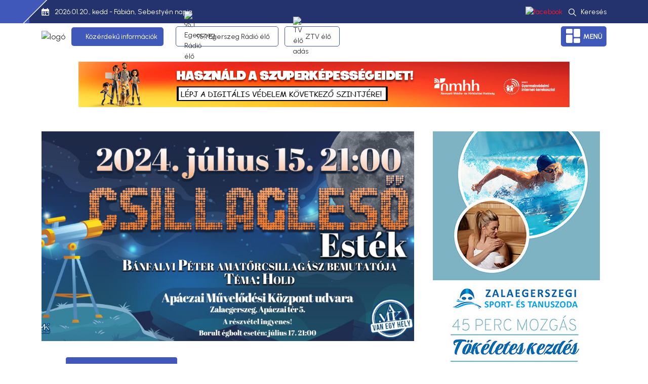

--- FILE ---
content_type: text/html; charset=iso-8859-2
request_url: https://www.egerszegihirek.hu/programok/csillagleso-estek6
body_size: 13718
content:
<!DOCTYPE html>
<html lang="hu">
<head>
<meta charset="iso-8859-2">
<meta http-equiv="X-UA-Compatible" content="IE=edge">
<meta name="viewport" content="width=device-width, initial-scale=1, shrink-to-fit=no">
<title>Csillagleső Esték // Egerszegi Hírek</title>

<meta http-equiv="Content-Type" content="text/html; charset=iso-8859-2" />
<meta name="title" content="Csillagleső Esték" />
<meta name="description" content="Bánfalvi Péter amatőr csillagász bemutatója, melynek témája a Hold. " />
<meta name="robots" content="index, follow" />
<meta property="og:title" content="Csillagleső Esték" />
<meta property="og:description" content="Bánfalvi Péter amatőr csillagász bemutatója, melynek témája a Hold. " />
<meta property="og:image" content="https://www.egerszegihirek.hu/img/347_1321_448794747_996732939128362_8201820095953728342_n.jpg" />
<link rel="image_src" href="https://www.egerszegihirek.hu/img/347_1321_448794747_996732939128362_8201820095953728342_n.jpg" />

<meta name="resource-type" content="document" />
<meta name="classification" content="document" />
<meta name="page-topic" content="all, alle," />
<meta name="canonical" content="https://www.egerszegihirek.hu/programok/csillagleso-estek6" />
<link rel="alternate" type="application/rss+xml" title="Egerszegradio - Egerszegi Hírek" href="/cgi-bin/rss.cgi?id=125&amp;rssid=8741" />
<link rel="shortcut icon" href="/img/302_6658_logo-simple.png" />
<link href="/static/jquery/themes/redmond/jquery-ui.min.css" rel="stylesheet" type="text/css" />
<script type="text/javascript" src="/static/commonFunc2.min.js"></script>
<script src="//ajax.googleapis.com/ajax/libs/jquery/1.9.1/jquery.min.js"></script>
<script src="//ajax.googleapis.com/ajax/libs/jqueryui/1.11.1/jquery-ui.min.js"></script>
<script type="text/javascript" src="/static/cmsFunctions.min.js"></script>
<script type="text/javascript" src="/static/navigator/navigator-bootstrap5.js"></script>
<script type="text/javascript" src="/static/navigator/navigator-bootstrap.js"></script>
<script type="text/javascript" src="/static/navigator/navigator-simplerenderer.js"></script>
<script type="text/javascript" src="/static/jquery-swipebox/jquery.swipebox.min.js">
</script><link href="/static/jquery-swipebox/swipebox.min.css" rel="stylesheet"/>


<!-- Global site tag (gtag.js) - Google Analytics simple cookie bar -->
<script async src="https://www.googletagmanager.com/gtag/js?id=G-WMN3NC86W2"></script>
<script>
  window.dataLayer = window.dataLayer || [];
  function gtag(){dataLayer.push(arguments);}
  gtag('js', new Date());

  var cl = readCookie("cookieLaw");
	if (cl == null) {
    // default consent configuration    
    gtag('consent', 'default', {
      'analytics_storage': 'denied',      
      'ad_storage': 'denied',        
      'ad_personalization': 'denied',
      'ad_user_data': 'denied',
      'functionality_storage': 'denied',
      'personalization_storage': 'denied',
      'security_storage': 'denied',
    });
  } else {
    // allow consent configuration
    gtag('consent', 'default', {
      'analytics_storage': 'granted',      
      'ad_storage': 'granted',        
      'ad_personalization': 'granted',
      'ad_user_data': 'granted',
      'functionality_storage': 'granted',
      'personalization_storage': 'granted',
      'security_storage': 'granted',
    });
  }  

  gtag('config', 'G-WMN3NC86W2', { 'anonymize_ip': true });
</script>
					

<script>var customCookieButton = ""; var customCookieText = "";</script>
<!-- start of #284 Simple Renderer -->

					<script type="text/javascript">	$(document).ready(function() { if (document.getElementById("linkek") != undefined) { 	var params = { id: "linkek", menuJson: [{"title":"Hirdet%E9sfelv%E9tel","key":"page:351536","isFolder":false,"isLazy":false,"tooltip":null,"href":"/hu/hirdetesfelvetel","icon":"page.png","addClass":null,"noLink":false,"activate":false,"focus":false,"expand":false,"select":false,"hideCheckbox":false,"unselectable":false},{"title":"M%E9diaaj%E1nlat","key":"page:351537","isFolder":false,"isLazy":false,"tooltip":null,"href":"/hu/mediaajanlat","icon":"page.png","addClass":null,"noLink":false,"activate":false,"focus":false,"expand":false,"select":false,"hideCheckbox":false,"unselectable":false},{"title":"H%EDrmond%F3","key":"page:351538","isFolder":false,"isLazy":false,"tooltip":null,"href":"/hu/hirmondo","icon":"page.png","addClass":null,"noLink":false,"activate":false,"focus":false,"expand":false,"select":false,"hideCheckbox":false,"unselectable":false},{"title":"Impresszum","key":"page:351539","isFolder":false,"isLazy":false,"tooltip":null,"href":"/hu/impresszum","icon":"page.png","addClass":null,"noLink":false,"activate":false,"focus":false,"expand":false,"select":false,"hideCheckbox":false,"unselectable":false},{"title":"Adatv%E9delem","key":"page:351653","isFolder":false,"isLazy":false,"tooltip":null,"href":"/hu/adatvedelem","icon":"page.png","addClass":null,"noLink":false,"activate":false,"focus":false,"expand":false,"select":false,"hideCheckbox":false,"unselectable":false},{"title":"Felhaszn%E1l%E1si%20felt%E9telek","key":"page:351654","isFolder":false,"isLazy":false,"tooltip":null,"href":"/hu/felhasznalasi-feltetelek","icon":"page.png","addClass":null,"noLink":false,"activate":false,"focus":false,"expand":false,"select":false,"hideCheckbox":false,"unselectable":false},{"title":"Kommentel%E9si%20szab%E1lyzat","key":"page:472121","isFolder":false,"isLazy":false,"tooltip":null,"href":"/hu/kommentelesi-szabalyzat-2025","icon":"page.png","addClass":null,"noLink":false,"activate":false,"focus":false,"expand":false,"select":false,"hideCheckbox":false,"unselectable":false}], param1: '1', param2: '', tID: '3268', nID: '466340', gID: '', regformID: '' }; createMenu_simplerenderer(params); } }); </script>
<!-- end of #284 Simple Renderer -->
<!-- start of #285 Simple Renderer -->

					<script type="text/javascript">	$(document).ready(function() { if (document.getElementById("mainmenu2") != undefined) { 	var params = { id: "mainmenu2", menuJson: [{"title":"Hirdet%E9sfelv%E9tel","key":"page:351536","isFolder":false,"isLazy":false,"tooltip":null,"href":"/hu/hirdetesfelvetel","icon":"page.png","addClass":null,"noLink":false,"activate":false,"focus":false,"expand":false,"select":false,"hideCheckbox":false,"unselectable":false},{"title":"M%E9diaaj%E1nlat","key":"page:351537","isFolder":false,"isLazy":false,"tooltip":null,"href":"/hu/mediaajanlat","icon":"page.png","addClass":null,"noLink":false,"activate":false,"focus":false,"expand":false,"select":false,"hideCheckbox":false,"unselectable":false},{"title":"H%EDrmond%F3","key":"page:351538","isFolder":false,"isLazy":false,"tooltip":null,"href":"/hu/hirmondo","icon":"page.png","addClass":null,"noLink":false,"activate":false,"focus":false,"expand":false,"select":false,"hideCheckbox":false,"unselectable":false},{"title":"Impresszum","key":"page:351539","isFolder":false,"isLazy":false,"tooltip":null,"href":"/hu/impresszum","icon":"page.png","addClass":null,"noLink":false,"activate":false,"focus":false,"expand":false,"select":false,"hideCheckbox":false,"unselectable":false},{"title":"Adatv%E9delem","key":"page:351653","isFolder":false,"isLazy":false,"tooltip":null,"href":"/hu/adatvedelem","icon":"page.png","addClass":null,"noLink":false,"activate":false,"focus":false,"expand":false,"select":false,"hideCheckbox":false,"unselectable":false},{"title":"Felhaszn%E1l%E1si%20felt%E9telek","key":"page:351654","isFolder":false,"isLazy":false,"tooltip":null,"href":"/hu/felhasznalasi-feltetelek","icon":"page.png","addClass":null,"noLink":false,"activate":false,"focus":false,"expand":false,"select":false,"hideCheckbox":false,"unselectable":false}], param1: '1', param2: '', tID: '3268', nID: '466340', gID: '', regformID: '' }; createMenu_simplerenderer(params); } }); </script>
<!-- end of #285 Simple Renderer -->
<!-- start of #286 Simple Renderer -->

					<script type="text/javascript">	$(document).ready(function() { if (document.getElementById("mainmenu1") != undefined) { 	var params = { id: "mainmenu1", menuJson: [{"title":"C%EDmlap","key":"rewrite:324","isFolder":false,"isLazy":false,"tooltip":null,"href":"/hu","icon":"rewrite.png","addClass":null,"noLink":false,"activate":false,"focus":false,"expand":false,"select":false,"hideCheckbox":false,"unselectable":false},{"title":"Helyi%20h%EDrek","key":"column:3262","isFolder":true,"isLazy":false,"tooltip":null,"href":"/helyi-hirek","icon":"column.png","addClass":null,"noLink":false,"activate":false,"focus":false,"expand":false,"select":false,"hideCheckbox":false,"unselectable":false},{"title":"R%E9gi%F3s%20h%EDrek","key":"column:4269","isFolder":true,"isLazy":false,"tooltip":null,"href":"/regios-hirek","icon":"column.png","addClass":null,"noLink":false,"activate":false,"focus":false,"expand":false,"select":false,"hideCheckbox":false,"unselectable":false},{"title":"Belf%F6ld","key":"column:4137","isFolder":true,"isLazy":false,"tooltip":null,"href":"/belfold","icon":"column.png","addClass":null,"noLink":false,"activate":false,"focus":false,"expand":false,"select":false,"hideCheckbox":false,"unselectable":false},{"title":"Gazdas%E1g","key":"column:6326","isFolder":true,"isLazy":false,"tooltip":null,"href":"/gazdasag","icon":"column.png","addClass":null,"noLink":false,"activate":true,"focus":false,"expand":false,"select":false,"hideCheckbox":false,"unselectable":false},{"title":"Kult%FAra","key":"column:3267","isFolder":true,"isLazy":false,"tooltip":null,"href":"/kultura","icon":"column.png","addClass":null,"noLink":false,"activate":false,"focus":false,"expand":false,"select":false,"hideCheckbox":false,"unselectable":false},{"title":"Sport","key":"column:4244","isFolder":true,"isLazy":false,"tooltip":null,"href":"/sport","icon":"column.png","addClass":null,"noLink":false,"activate":false,"focus":false,"expand":false,"select":false,"hideCheckbox":false,"unselectable":false},{"title":"Programok","key":"column:3268","isFolder":true,"isLazy":false,"tooltip":null,"href":"/programok","icon":"column.png","addClass":null,"noLink":false,"activate":false,"focus":false,"expand":false,"select":false,"hideCheckbox":false,"unselectable":false},{"title":"Light","key":"column:4140","isFolder":true,"isLazy":false,"tooltip":null,"href":"/light","icon":"column.png","addClass":null,"noLink":false,"activate":false,"focus":false,"expand":false,"select":false,"hideCheckbox":false,"unselectable":false},{"title":"Vide%F3gal%E9ria","key":"column:4150","isFolder":true,"isLazy":false,"tooltip":null,"href":"/videogaleria","icon":"column.png","addClass":null,"noLink":false,"activate":false,"focus":false,"expand":false,"select":false,"hideCheckbox":false,"unselectable":false},{"title":"K%E9pgal%E9ria","key":"column:4151","isFolder":true,"isLazy":false,"tooltip":null,"href":"/kepgaleria","icon":"column.png","addClass":null,"noLink":false,"activate":false,"focus":false,"expand":false,"select":false,"hideCheckbox":false,"unselectable":false}], param1: '1', param2: '', tID: '3268', nID: '466340', gID: '', regformID: '' }; createMenu_simplerenderer(params); } }); </script>
<!-- end of #286 Simple Renderer -->
<!-- start of #287 Simple Renderer -->

					<script type="text/javascript">	$(document).ready(function() { if (document.getElementById("rovatok") != undefined) { 	var params = { id: "rovatok", menuJson: [{"title":"C%EDmlap","key":"rewrite:324","isFolder":false,"isLazy":false,"tooltip":null,"href":"/hu","icon":"rewrite.png","addClass":null,"noLink":false,"activate":false,"focus":false,"expand":false,"select":false,"hideCheckbox":false,"unselectable":false},{"title":"Helyi%20h%EDrek","key":"column:3262","isFolder":true,"isLazy":false,"tooltip":null,"href":"/helyi-hirek","icon":"column.png","addClass":null,"noLink":false,"activate":false,"focus":false,"expand":false,"select":false,"hideCheckbox":false,"unselectable":false},{"title":"R%E9gi%F3s%20h%EDrek","key":"column:4269","isFolder":true,"isLazy":false,"tooltip":null,"href":"/regios-hirek","icon":"column.png","addClass":null,"noLink":false,"activate":false,"focus":false,"expand":false,"select":false,"hideCheckbox":false,"unselectable":false},{"title":"Belf%F6ld","key":"column:4137","isFolder":true,"isLazy":false,"tooltip":null,"href":"/belfold","icon":"column.png","addClass":null,"noLink":false,"activate":false,"focus":false,"expand":false,"select":false,"hideCheckbox":false,"unselectable":false},{"title":"Gazdas%E1g","key":"column:6326","isFolder":true,"isLazy":false,"tooltip":null,"href":"/gazdasag","icon":"column.png","addClass":null,"noLink":false,"activate":true,"focus":false,"expand":false,"select":false,"hideCheckbox":false,"unselectable":false},{"title":"Kult%FAra","key":"column:3267","isFolder":true,"isLazy":false,"tooltip":null,"href":"/kultura","icon":"column.png","addClass":null,"noLink":false,"activate":false,"focus":false,"expand":false,"select":false,"hideCheckbox":false,"unselectable":false},{"title":"Sport","key":"column:4244","isFolder":true,"isLazy":false,"tooltip":null,"href":"/sport","icon":"column.png","addClass":null,"noLink":false,"activate":false,"focus":false,"expand":false,"select":false,"hideCheckbox":false,"unselectable":false},{"title":"Programok","key":"column:3268","isFolder":true,"isLazy":false,"tooltip":null,"href":"/programok","icon":"column.png","addClass":null,"noLink":false,"activate":false,"focus":false,"expand":false,"select":false,"hideCheckbox":false,"unselectable":false},{"title":"Light","key":"column:4140","isFolder":true,"isLazy":false,"tooltip":null,"href":"/light","icon":"column.png","addClass":null,"noLink":false,"activate":false,"focus":false,"expand":false,"select":false,"hideCheckbox":false,"unselectable":false}], param1: '1', param2: '', tID: '3268', nID: '466340', gID: '', regformID: '' }; createMenu_simplerenderer(params); } }); </script>
<!-- end of #287 Simple Renderer -->
<!-- start of #305 Simple Renderer -->

					<script type="text/javascript">	$(document).ready(function() { if (document.getElementById("lightmenu") != undefined) { 	var params = { id: "lightmenu", menuJson: [{"title":"Helyi%20h%EDrek","key":"column:3262","isFolder":true,"isLazy":false,"tooltip":null,"href":"/helyi-hirek","icon":"column.png","addClass":null,"noLink":false,"activate":false,"focus":false,"expand":false,"select":false,"hideCheckbox":false,"unselectable":false},{"title":"R%E9gi%F3s%20h%EDrek","key":"column:4269","isFolder":true,"isLazy":false,"tooltip":null,"href":"/regios-hirek","icon":"column.png","addClass":null,"noLink":false,"activate":false,"focus":false,"expand":false,"select":false,"hideCheckbox":false,"unselectable":false},{"title":"Belf%F6ld","key":"column:4137","isFolder":true,"isLazy":false,"tooltip":null,"href":"/belfold","icon":"column.png","addClass":null,"noLink":false,"activate":false,"focus":false,"expand":false,"select":false,"hideCheckbox":false,"unselectable":false},{"title":"Gazdas%E1g","key":"column:6326","isFolder":true,"isLazy":false,"tooltip":null,"href":"/gazdasag","icon":"column.png","addClass":null,"noLink":false,"activate":true,"focus":false,"expand":false,"select":false,"hideCheckbox":false,"unselectable":false},{"title":"Kult%FAra","key":"column:3267","isFolder":true,"isLazy":false,"tooltip":null,"href":"/kultura","icon":"column.png","addClass":null,"noLink":false,"activate":false,"focus":false,"expand":false,"select":false,"hideCheckbox":false,"unselectable":false},{"title":"Sport","key":"column:4244","isFolder":true,"isLazy":false,"tooltip":null,"href":"/sport","icon":"column.png","addClass":null,"noLink":false,"activate":false,"focus":false,"expand":false,"select":false,"hideCheckbox":false,"unselectable":false},{"title":"Programok","key":"column:3268","isFolder":true,"isLazy":false,"tooltip":null,"href":"/programok","icon":"column.png","addClass":null,"noLink":false,"activate":false,"focus":false,"expand":false,"select":false,"hideCheckbox":false,"unselectable":false},{"title":"Light","key":"column:4140","isFolder":true,"isLazy":false,"tooltip":null,"href":"/light","icon":"column.png","addClass":null,"noLink":false,"activate":false,"focus":false,"expand":false,"select":false,"hideCheckbox":false,"unselectable":false}], param1: '1', param2: '', tID: '3268', nID: '466340', gID: '', regformID: '' }; createMenu_simplerenderer(params); } }); </script>
<!-- end of #305 Simple Renderer -->
<!-- start of #306 Simple Renderer -->

					<script type="text/javascript">	$(document).ready(function() { if (document.getElementById("mainmenutv") != undefined) { 	var params = { id: "mainmenutv", menuJson: [{"title":"95%2C1%20Egerszeg%20R%E1di%F3%20%E9l%u0151","key":"rewrite:360","isFolder":false,"isLazy":false,"tooltip":null,"href":"/radio-elo","icon":"rewrite.png","addClass":null,"noLink":false,"activate":false,"focus":false,"expand":false,"select":false,"hideCheckbox":false,"unselectable":false},{"title":"ZTV%20%E9l%u0151","key":"rewrite:359","isFolder":false,"isLazy":false,"tooltip":null,"href":"/tv-elo","icon":"rewrite.png","addClass":null,"noLink":false,"activate":false,"focus":false,"expand":false,"select":false,"hideCheckbox":false,"unselectable":false}], param1: '1', param2: '', tID: '3268', nID: '466340', gID: '', regformID: '' }; createMenu_simplerenderer(params); } }); </script>
<!-- end of #306 Simple Renderer -->
<!-- start of #298 Bootstrap -->

					<script type="text/javascript">	$(document).ready(function() { if (document.getElementById("kozerdeku") != undefined) { 	var params = { id: "kozerdeku", menuJson: [{"title":"K%F6z%E9rdek%u0171%20inform%E1ci%F3k","key":"folder:3374","isFolder":true,"isLazy":false,"tooltip":null,"href":null,"icon":"folder.png","addClass":null,"noLink":false,"activate":false,"focus":false,"expand":true,"select":false,"hideCheckbox":false,"unselectable":false,"children":[{"title":"Orvosi%20%FCgyelet","key":"page:392733","isFolder":false,"isLazy":false,"tooltip":null,"href":"/kozerdeku-informaciok/orvosi-ugyelet","icon":"page.png","addClass":null,"noLink":false,"activate":false,"focus":false,"expand":false,"select":false,"hideCheckbox":false,"unselectable":false},{"title":"Gy%F3gyszert%E1ri%20%FCgyelet","key":"page:392734","isFolder":false,"isLazy":false,"tooltip":null,"href":"/kozerdeku-informaciok/gyogyszertari-ugyelet","icon":"page.png","addClass":null,"noLink":false,"activate":false,"focus":false,"expand":false,"select":false,"hideCheckbox":false,"unselectable":false},{"title":"%C1llatorvosi%20%FCgyelet","key":"page:392735","isFolder":false,"isLazy":false,"tooltip":null,"href":"/kozerdeku-informaciok/allatorvosi-ugyelet","icon":"page.png","addClass":null,"noLink":false,"activate":false,"focus":false,"expand":false,"select":false,"hideCheckbox":false,"unselectable":false},{"title":"Esem%E9nynapt%E1r","key":"column:3268","isFolder":true,"isLazy":false,"tooltip":null,"href":"/programok","icon":"column.png","addClass":null,"noLink":false,"activate":true,"focus":false,"expand":false,"select":false,"hideCheckbox":false,"unselectable":false}]}], param1: '', param2: '', tID: '3268', nID: '466340', gID: '', regformID: '' }; createMenu_bootstrap(params); } }); </script>
<!-- end of #298 Bootstrap -->

<script src="/js/jquery.unveil.js"></script>
<link rel="stylesheet" href="/css/bootstrap.min.css">
<link rel="stylesheet" href="/css/swiper-bundle.min.css">
<link rel="stylesheet" href="/stilus.css">
<style type="text/css">
body,td,th { font-family: 'Urbanist', sans-serif; }
</style>

<!-- HTML5 shim and Respond.js for IE8 support of HTML5 elements and media queries -->
<!-- WARNING: Respond.js doesn't work if you view the page via file:// -->
<!--[if lt IE 9]>
      <script src="https://oss.maxcdn.com/html5shiv/3.7.2/html5shiv.min.js"></script>
      <script src="https://oss.maxcdn.com/respond/1.4.2/respond.min.js"></script>
    <![endif]-->
<!-- Meta Pixel Code --> <script> !function(f,b,e,v,n,t,s) {if(f.fbq)return;n=f.fbq=function(){n.callMethod? n.callMethod.apply(n,arguments):n.queue.push(arguments)}; if(!f._fbq)f._fbq=n;n.push=n;n.loaded=!0;n.version='2.0'; n.queue=[];t=b.createElement(e);t.async=!0; t.src=v;s=b.getElementsByTagName(e)[0]; s.parentNode.insertBefore(t,s)}(window, document,'script', 'https://connect.facebook.net/en_US/fbevents.js'); fbq('init', '626529189345740'); fbq('track', 'PageView'); </script> <noscript><img height="1" width="1" style="display:none" src="https://www.facebook.com/tr?id=626529189345740&ev=PageView&noscript=1" /></noscript> <!-- End Meta Pixel Code -->
</head>

<body class="ck n466340 t3268 kat206" id="body">
<div id="cms-root" style="display:none"></div>
<div id="fb-root"></div>
	
<section id="dekor">
	<div class="container">
		<div class="row">
			<div class="col-1 bg-c-1 border-r skew-45 position-absolute"></div>
			<div class="col-12 bg-c-2 row justify-content-between align-items-center py-2 f-14 text-white pe-sm-0 text-center line">
				<div class="col-auto d-flex align-items-center justify-content-center ps-0 ps-sm-2"><span class="ps-sm-1"></span><svg id="Layer_4" enable-background="new 0 0 24 24" height="15" viewBox="0 0 24 24" width="15" xmlns="http://www.w3.org/2000/svg" class="me-2"><g><path d="m3.75 15h2.5c.414 0 .75-.336.75-.75v-2.5c0-.414-.336-.75-.75-.75h-2.5c-.414 0-.75.336-.75.75v2.5c0 .414.336.75.75.75z"/><path d="m3.75 21h2.5c.414 0 .75-.336.75-.75v-2.5c0-.414-.336-.75-.75-.75h-2.5c-.414 0-.75.336-.75.75v2.5c0 .414.336.75.75.75z"/><path d="m10.75 15h2.5c.414 0 .75-.336.75-.75v-2.5c0-.414-.336-.75-.75-.75h-2.5c-.414 0-.75.336-.75.75v2.5c0 .414.336.75.75.75z"/><path d="m10.75 21h2.5c.414 0 .75-.336.75-.75v-2.5c0-.414-.336-.75-.75-.75h-2.5c-.414 0-.75.336-.75.75v2.5c0 .414.336.75.75.75z"/><path d="m17.75 15h2.5c.414 0 .75-.336.75-.75v-2.5c0-.414-.336-.75-.75-.75h-2.5c-.414 0-.75.336-.75.75v2.5c0 .414.336.75.75.75z"/><path d="m21 3h-1v-2c0-.552-.448-1-1-1h-1c-.552 0-1 .448-1 1v2h-10v-2c0-.552-.448-1-1-1h-1c-.552 0-1 .448-1 1v2h-1c-1.654 0-3 1.346-3 3v15c0 1.654 1.346 3 3 3h18c1.654 0 3-1.346 3-3v-15c0-1.654-1.346-3-3-3zm1 18c0 .551-.449 1-1 1h-18c-.551 0-1-.449-1-1v-10.96h20z"/></g></svg> &nbsp; <span class="data">2026.01.20., kedd - Fábián, Sebestyén napja</span></div>
				<div class="col-auto ms-auto ps-0 my-1"><a href="https://www.facebook.com/EgerszegiHirek" target="_blank"><img src="/art/facebook.svg" alt="facebook" width="24" height="24"></a></div>
				<div class="col-auto ikon px-0 search" data-bs-toggle="modal" data-bs-target="#modal-search"><svg version="1.1" id="Capa_1" xmlns="http://www.w3.org/2000/svg" xmlns:xlink="http://www.w3.org/1999/xlink" x="0px" y="0px"
	 viewBox="0 0 512.005 512.005" style="enable-background:new 0 0 512.005 512.005;" xml:space="preserve" height="15" width="15">
<g>
	<g>
		<path d="M505.749,475.587l-145.6-145.6c28.203-34.837,45.184-79.104,45.184-127.317c0-111.744-90.923-202.667-202.667-202.667
			S0,90.925,0,202.669s90.923,202.667,202.667,202.667c48.213,0,92.48-16.981,127.317-45.184l145.6,145.6
			c4.16,4.16,9.621,6.251,15.083,6.251s10.923-2.091,15.083-6.251C514.091,497.411,514.091,483.928,505.749,475.587z
			 M202.667,362.669c-88.235,0-160-71.765-160-160s71.765-160,160-160s160,71.765,160,160S290.901,362.669,202.667,362.669z"/>
	</g>
</g>
</svg> &nbsp; Keres&eacute;s</div>
			</div>
		</div>
	</div>
</section>
	
<header class="bg-white sticky-top">
	<div class="container">
		<div class="row justify-content align-items-center py-3">
			<div class="col-auto col-xxl-2 logo">
				<a href="/">
					<picture>
						<source type="image/webp" srcset="/art/logo.webp">
						<img src="/art/logo.png" alt="logó" width="297" height="72">
					</picture>
				</a>
			</div>
			<div class="col-auto row align-items-center bg-c-1 text-white br-radius-5 koz position-relative mx-0">
				<div class="col-auto d-block px-2 mb-sm-1 ico"><img src="/art/information.svg" alt="" width="20" height="20"></div>
				<div id="kozerdeku" class="col-auto px-0 py-2"></div>
			</div>
			<div class="col-auto adas f-14 d-none d-sm-flex row mx-0">
				<div class="col-auto"><a href="/eloradio.html" onclick="window.open('eloradio.html', 'newindow', 'width=300, height=250'); return false;" class="d-flex px-2 px-md-3" data-bs-toggle="tooltip" data-bs-title="95,1 Egerszeg R&aacute;di&oacute; &eacute;lő ad&aacute;s"><img src="/art/microphone.svg" width="24" height="24" alt="95,1 Egerszeg R&aacute;di&oacute; &eacute;lő" class="pe-lg-2"> 95,1 Egerszeg R&aacute;di&oacute; &eacute;lő</a></div>
				<div class="col-auto px-0"><a href="https://zegtv.hu/live/" target="_blank" class="d-flex px-2 px-md-3" data-bs-toggle="tooltip" data-bs-title="ZTV &eacute;lő"><img src="/art/tv.svg" alt="TV élő adás" width="24" height="24" class="pe-lg-2"> ZTV &eacute;lő</a></div>
			</div>
			<div class="col-auto row align-items-center ms-auto me-0 menuikon collapsed" data-bs-toggle="collapse" data-bs-target="#sidemenu" aria-controls="sidemenu" aria-expanded="false" aria-label="Toggle navigation">
			  <div class="col mx-auto navbar justify-content-center text-uppercase f-14 text-white bg-c-1 fw-600 px-1 px-md-2 py-1 br-radius-5">
				<button class="navbar-toggler text-uppercase me-lg-1 me-xxl-2 p-0 menu" type="button">
					<span class="navbar-toggler-icon ikon">
						<svg id="bold" enable-background="new 0 0 24 24" height="32" viewBox="0 0 24 24" width="32" xmlns="http://www.w3.org/2000/svg"><g><path d="m9.25 0h-7.5c-.965 0-1.75.785-1.75 1.75v4.5c0 .965.785 1.75 1.75 1.75h7.5c.965 0 1.75-.785 1.75-1.75v-4.5c0-.965-.785-1.75-1.75-1.75z"/><path d="m9.25 10h-7.5c-.965 0-1.75.785-1.75 1.75v10.5c0 .965.785 1.75 1.75 1.75h7.5c.965 0 1.75-.785 1.75-1.75v-10.5c0-.965-.785-1.75-1.75-1.75z"/><path d="m22.25 16h-7.5c-.965 0-1.75.785-1.75 1.75v4.5c0 .965.785 1.75 1.75 1.75h7.5c.965 0 1.75-.785 1.75-1.75v-4.5c0-.965-.785-1.75-1.75-1.75z"/><path d="m22.25 0h-7.5c-.965 0-1.75.785-1.75 1.75v10.5c0 .965.785 1.75 1.75 1.75h7.5c.965 0 1.75-.785 1.75-1.75v-10.5c0-.965-.785-1.75-1.75-1.75z"/></g></svg>
					</span>
				  </button>
				  Men&uuml;
				</div>
		  </div>
		</div>
	</div>
</header>
	
<section id="sidemenu" class="collapse collapse-horizontal">
	<div style="width: 292px">
		<div class="overflow">
			<div class="row g-0 h-10">
				<div class="col-6 bg-c-13 border-r skew-45"></div>
				<div class="col-6 bg-c-1"></div>
			</div>
			<div class="text-end pt-4 px-4">
				<picture>
					<source type="image/webp" srcset="/art/logo-white.webp">
					<img src="/art/logo-white.png" alt="logó" width="244" height="59" data-bs-toggle="collapse" data-bs-target="#sidemenu" aria-controls="sidemenu" aria-expanded="false" aria-label="Toggle navigation">
				</picture>
			</div>
			<div class="px-4 pt-4 pb-3">
				<div class="border-bottom"></div>
			</div>
			<div id="mainmenu1" class="fomenu f-20 px-3 text-end"></div>
			<div class="px-4 pt-4 pb-3">
				<div class="border-bottom"></div>
			</div>
			<div id="mainmenutv" class="fomenu f-20 px-3 text-end"></div>
			<div class="px-4 pt-4 pb-3">
				<div class="border-bottom"></div>
			</div>
			<div id="mainmenu2" class="fomenu f-20 px-3 text-end"></div>
			<div class="px-4 pt-4 pb-3">
				<div class="border-bottom"></div>
			</div>
			<div class="row px-3 justify-content-end">
				<div class="col-auto text-white f-20">Keres&eacute;s</div>
				<div class="col-auto"><img src="/art/right-arrow.svg" width="12" height="12" class="fa-rotate-90"></div>
				<div class="col-12 pt-3">
					<form id="keresoFrm" name="keresoFrm" method="get" action="/" class="form text-center">
						<input name="view" type="hidden" id="view" value="kereses" />
						<input type="text" name="mit" id="mit" class="form-control col-12 bg-c-2 text-end f-20 c-7" placeholder="kifejez&eacute;s..." />
					</form>
				</div>
			</div>
		</div>
	</div>
</section>
<section class="sidebg" data-bs-toggle="collapse" data-bs-target="#sidemenu" aria-controls="sidemenu" aria-expanded="false" aria-label="Toggle navigation"></section>

<section>
	<div class="container">
		<div class="row">
			<div class="col-12 text-center banner1 py-4" data-link="http://onlinehosok.hu/" data-nolink="http://onlinehosok.hu/" data-origilink="/hu/online-hosok_csalad"><a onclick="gtag('event', 'BannerTop', { 'event_category' : 'Kattintas', 'event_label' : 'Online hősök'});"><img src="/img/304_7067_970x90_KV.jpg" class="leadkep" border="0" alt="Online hősök" title="Online hősök"  /></a></div>
		</div>
	</div>
</section>
<section id="article" class="pt-4">
	<div class="container position-relative">
		<div class="row justify-content-center">
			<article class="col-12 col-lg-8 col-xxl-9 mb-5 mb-lg-0 spec">
				<div>
				<div class="pict cikk empty pb-4"><img src="/img/347_1321_448794747_996732939128362_8201820095953728342_n.jpg" class="leadkep" border="0" alt="Csillagleső Esték" title="Csillagleső Esték" width="980" height="552"/></div>
				<div class="px-0 px-sm-4 px-xl-5">
					<div class="row">
						<div class="col-auto tophely empty my-2"></div>
						<div class="col-auto idopont empty my-2 dat">2024. július 11., 15:00 <span>- 0. x 00., 00:00</div>
					</div>
					<div class="f-32 fw-600 text">
					  <h1>Csillagleső Esték</h1></div>
				</div>
				<div class="lead fw-600 f-18 lh-n px-0 px-sm-4 px-xl-5 pb-4 empty c-5"></div>
				<div class="row mx-0 justify-content-between px-0 px-sm-4 px-xl-5 date mb-1 align-items-center">
					<div class="col-auto tags pe-0 ps-0"><a href="/tag/apaczai_csere_janos_muvelodesi_kozpont">Apáczai Csere János Művelődési Központ</a>, <a href="/tag/programajanlo">programajánló</a>, <a href="/tag/programok">programok</a></div>
				</div>
				<div class="row mx-0 justify-content-between px-0 px-sm-4 px-xl-5 align-items-center">
					<div class="col-auto c-4 mb-2 ps-0">
						<div class="row align-items-center">
							<div class="col-12 f-16 c-1 fw-700 szerzo d-none" data-szerzo=""></div>
							<div class="col-12 f-14 d-none">2024. július 11., 15:00</div>
						</div>
					</div>
					<div class="col-auto share mb-2 ms-auto copy f-14 pe-0"><div data-bs-toggle="tooltip" data-bs-title="m&aacute;sol&aacute;s a v&aacute;g&oacute;lapra">M&aacute;sol&aacute;s</div></div>
					<div class="col-auto share mb-2 pe-0"><a href="//www.facebook.com/sharer.php?u=https://egerszegihirek.hu/programok/csillagleso-estek6" target="_blank" data-bs-toggle="tooltip" data-bs-title="megoszt&aacute;s facebook-n"><img src="/art/facebook-app.svg" alt="megoszt&aacute;s facebook-n" width="20" height="20"></a></div>
				</div>
				<div class="lead fw-600 f-18 lh-n px-0 px-sm-4 px-xl-5 pb-4 empty">Bánfalvi Péter amatőr csillagász bemutatója, melynek témája a Hold.
</div>
				<div class="text px-0 px-sm-4 px-xl-5 f-18"><p style="text-align: justify;">Az esem&eacute;ny helysz&iacute;n&eacute;&uuml;l az Ap&aacute;czai Csere J&aacute;nos Művelőd&eacute;si K&ouml;zpont udvara szolg&aacute;l j&uacute;lius 15-&eacute;n, 21:00-kor.&nbsp;</p>

<p style="text-align: justify;">A r&eacute;szv&eacute;tel ingyenes.&nbsp;Borult &eacute;gbolt eset&eacute;n&nbsp;j&uacute;lius 17-&eacute;n, szerd&aacute;n 21:00-kor tartj&aacute;k meg a bemutat&oacute;t.</p>

<p style="text-align: justify;">Egy&uuml;ttműk&ouml;dő partnerek: TIT &Ouml;veges J&oacute;zsef Ismeretterjesztő &eacute;s Szakk&eacute;pző Egyes&uuml;let, Vega Csillag&aacute;szati Egyes&uuml;let.</p>

<p style="text-align: justify;"><em>Fot&oacute;:&nbsp;Ap&aacute;czai Csere J&aacute;nos Művelőd&eacute;si K&ouml;zpont/Facebook</em></p>
</div>
				<div class="text px-0 px-sm-4 px-xl-5 helysz mt-4 empty"></div>
				<div class="text px-0 px-sm-4 px-xl-5 hivat empty"></div>
				<div class="text px-0 px-sm-4 px-xl-5 f-18 empty"></div>
				<div class="video my-3 empty"></div>
				
				
				</div>
			</article>
			<aside class="col-12 col-sm-10 col-lg-4 col-xxl-3" id="spec">
				<div>
<div class="halfbanner"><div class="empty text-center mb-4 t4409 banner-477618 banner-me"><a href="http://kormany.hu/csaladiadocsokkentes" target="_blank"><img src="/img/304_2689_MK_ado_itt_336x600-100.jpg" class="leadkep" border="0" alt="Családi adócsökkentás" title="Családi adócsökkentás" width="330" /></a></div>
</div>
<div class="halfbanner"></div>
<div class="halfbanner"><div class="empty text-center mb-4 t4407 banner-466559 banner-me"><a href="https://www.autodoc.hu/" target="_blank"><img src="/img/304_7960_autodoc.hu_336x250.jpg" class="leadkep" border="0" alt="autodoc.hu - webáruház az Ön autójához" title="autodoc.hu - webáruház az Ön autójához" width="330" /></a></div>
</div>
<div class="halfbanner"><div class="empty text-center mb-4 t4408 banner-460727 banner-me"><a href="https://hirekplusz.hu/" target="_blank"><img src="/img/304_8774_NYRegio_masolata.png" class="leadkep" border="0" alt="Nyugati-Régió" title="Nyugati-Régió" width="330" /></a></div>
</div>
<div class="halfbanner"></div>
<div class="halfbanner"></div>
<div class="halfbanner"><div class="empty text-center mb-4 t4412 banner-477091 banner-me"><a href="https://sportestanuszoda.hu/" target="_blank"><img src="/img/304_6506_jan2_EH_336x600.jpg" class="leadkep" border="0" alt="Zalaegerszegi Uszoda" title="Zalaegerszegi Uszoda" width="330" /></a></div>
</div>
<div class="halfbanner"><div class="empty text-center mb-4 t4411 banner-468124 banner-me"><a href="https://www.ztekosar.hu/hirek" target="_blank"><img src="/img/305_4986_radio_banner_ZTE_KK.jpg" class="leadkep" border="0" alt="ZTE KK 2024/2025" title="ZTE KK 2024/2025" width="330" /></a></div>
</div>
	
<div class="col-12 col-sm f-30 fw-700 c-3 text-uppercase px-3 pb-2"><h2># Aj&aacute;nl&oacute;</h2></div>
				<div class="dekor row h-5 mx-0 overflow-hidden">
					<div class="col-7 bg-c-1 border-r skew-45"></div>
					<div class="col-5 bg-c-2"></div>
				</div>
				<div class="row mx-0 justify-content-center py-4 minifo">
					<div class="col-auto px-0 fo" data-bs-toggle="collapse" data-bs-target="#collapseOne" aria-expanded="true" aria-controls="collapseOne">#helyi</div>
					<div class="col-auto px-0"><img src="/art/cut.png" alt="" width="34" height="32"></div>
					<div class="col-auto px-0 fo collapsed" data-bs-toggle="collapse" data-bs-target="#collapseTwo" aria-expanded="true" aria-controls="collapsewo">#kult&uacute;ra</div>
					<div class="col-auto px-0"><img src="/art/cut.png" alt="" width="34" height="32"></div>
					<div class="col-auto px-0 fo collapsed" data-bs-toggle="collapse" data-bs-target="#collapseThird" aria-expanded="true" aria-controls="collapseThird">#esem&eacute;nyek</div>
				</div>
				<div class="bg-c-6 mb-4 px-2 py-3 pici collapse show" id="collapseOne" data-bs-parent="#spec">
										<a class="col-12 d-block mb-3 px-1 py-2" href="/helyi-hirek/nehany-oran-belul-elfogtak-a-zalaegerszegi-sportcsarnok-betorojet">
						<div>
							<div class="row">
								<div class="col-auto text-uppercase fw-600 f-14 c-3">Helyi hírek</div>
								<div class="col-auto p-0 c-4 f-12">&#9679;</div>
								<div class="col-auto f-14 fw-300 c-4">kedd, 09:12</div>
							</div>
						</div>
						<div class="f-18 c-2 fw-600 lh-n">Néhány órán belül elfogták a zalaegerszegi sportcsarnok betörőjét <span class="icon2"> - VIDE&Oacute;VAL -&nbsp;<img src="/art/play.svg" alt="" width="20" height="20"></span></div>
					</a>					<a class="col-12 d-block mb-3 px-1 py-2" href="/helyi-hirek/egymast-kovettek-a-riasztasok-ket-idos-lakot-talaltak-magatehetetlen-allapotban-zalaegerszegen">
						<div>
							<div class="row">
								<div class="col-auto text-uppercase fw-600 f-14 c-3">Helyi hírek</div>
								<div class="col-auto p-0 c-4 f-12">&#9679;</div>
								<div class="col-auto f-14 fw-300 c-4">hétfő, 11:17</div>
							</div>
						</div>
						<div class="f-18 c-2 fw-600 lh-n">Egymást követték a riasztások: két idős lakót találtak magatehetetlen állapotban Zalaegerszegen <span class="icon2"> - VIDE&Oacute;VAL -&nbsp;<img src="/art/play.svg" alt="" width="20" height="20"></span></div>
					</a>					<a class="col-12 d-block mb-3 px-1 py-2" href="/sport/horvat-es-szloven-csapattal-jatszott-edzomerkozest-a-zte-fc">
						<div>
							<div class="row">
								<div class="col-auto text-uppercase fw-600 f-14 c-3">Sport</div>
								<div class="col-auto p-0 c-4 f-12">&#9679;</div>
								<div class="col-auto f-14 fw-300 c-4">hétfő, 08:50</div>
							</div>
						</div>
						<div class="f-18 c-2 fw-600 lh-n">Horvát és szlovén csapattal játszott edzőmérkőzést a ZTE FC <span class="icon2"> - VIDE&Oacute;VAL -&nbsp;<img src="/art/play.svg" alt="" width="20" height="20"></span></div>
					</a>
				</div>
				<div class="bg-c-6 mb-4 px-2 py-3 pici collapse" id="collapseTwo" data-bs-parent="#spec">
										<a class="col-12 d-block mb-3 px-1 py-2" href="/kultura/tobb-evszazad-festeszete-egy-terben">
						<div>
							<div class="row">
								<div class="col-auto text-uppercase fw-600 f-14 c-3">Kultúra</div>
								<div class="col-auto p-0 c-4 f-12">&#9679;</div>
								<div class="col-auto f-14 fw-300 c-4">kedd, 12:00</div>
							</div>
						</div>
						<div class="f-18 c-2 fw-600 lh-n">Több évszázad festészete egy térben <span class="icon1"> - VIDE&Oacute;VAL -&nbsp;<img src="/art/play.svg" alt="" width="20" height="20"></span></div>
					</a>					<a class="col-12 d-block mb-3 px-1 py-2" href="/kultura/dontottek-ertekeltek-a-sajtofoto-palyazatra-erkezett-alkotasokat">
						<div>
							<div class="row">
								<div class="col-auto text-uppercase fw-600 f-14 c-3">Kultúra</div>
								<div class="col-auto p-0 c-4 f-12">&#9679;</div>
								<div class="col-auto f-14 fw-300 c-4">kedd, 13:13</div>
							</div>
						</div>
						<div class="f-18 c-2 fw-600 lh-n">Döntöttek &#8211; Értékelték a sajtófotó pályázatra érkezett alkotásokat    <span class="icon2"> - VIDE&Oacute;VAL -&nbsp;<img src="/art/play.svg" alt="" width="20" height="20"></span></div>
					</a>
				</div>
				<div class="bg-c-6 mb-4 px-2 py-3 pici collapse" id="collapseThird" data-bs-parent="#spec">
					
				</div>
				<!--<div class="empty text-center"><img src="/art/banner-med.jpg" alt=""></div>-->
				<div></div>
</div>
				
			</aside>
		</div>
	</div>
</section>
	
<script type="text/javascript">

$(document).ready(function(){
	
$(".text iframe").each( function() {
    $(this).wrap("<div class='ratio ratio-16x9'></div>");
});

$("article .video").each(function() {
    if ($(this).is(':empty')) {
        $(this).remove();
    } else {
        var youtubeID = "";
        var videoEmbed = '<div class="ratio ratio-16x9"><iframe allow="accelerometer; autoplay; clipboard-write; encrypted-media; gyroscope; picture-in-picture; web-share" allowfullscreen="" frameborder="0" height="315" src="//www.youtube.com/embed/' + youtubeID + '" title="" width="560"></iframe></div>';
        
        $(this).html(videoEmbed); // A YouTube beágyazása
        $(".pict.cikk img").remove(); // A .pict.cikk divben lévo kép törlése
        $(".pict.cikk").html(videoEmbed); // Áthelyezi a videót a .pict.cikk div-be
        $(this).remove(); // Az eredeti .video elem eltávolítása
    }
});
	
	
/*$("article .video").each(function(){
	if ($(this).is(':empty')) {
		$(this).hide();
	} else {
		$(this).html('<div class="ratio ratio-16x9"><iframe allow="accelerometer; autoplay; clipboard-write; encrypted-media; gyroscope; picture-in-picture; web-share" allowfullscreen="" frameborder="0" height="315" src="//www.youtube.com/embed/" title="" width="560"></iframe></div>');
	}
});*/

$(".text a").each( function() {
    if ($(this).hostname !== window.location.hostname) {
      $(this).attr("target", "_blank");
    }
});
	
$('.share.copy > div').click(function(){
    const currentUrl = window.location.href;
    try {
        const textArea = document.createElement("textarea");
        textArea.value = currentUrl;
        textArea.style.position = "fixed";  
        document.body.appendChild(textArea);
        textArea.focus();
        textArea.select();
        document.execCommand('copy');
        console.log(`A következo URL másolva lett: ${currentUrl}`);
        document.body.removeChild(textArea);
    } catch (err) {
        console.error(`Nem sikerült másolni a következo URL-t: ${currentUrl}`, err);
    }
});

if ($(".szerzo[data-szerzo='']").length > 0) {
	$(".szerzo[data-szerzo='']").remove();
} else {
	$(".szerzo").removeClass("d-none");
}

  $(".dat span").each(function () {
    const text = $(this).text().trim();
    if (
      text === '- 0. x 00., 00:00' ||
      text === '- 0. 00., 00:00' ||
      /^-\s*0[\.\sx,]*00[\.\sx,:]*00[:\.\sx]*$/.test(text)
    ) {
      $(this).css('display', 'none');
    }
  });
	
});

</script> <script src="https://static.itworx.hu/cookie/lang.cookie.hu.js"></script>
 <!-- consent screen start -->
 <link rel="stylesheet" href="https://static.itworx.hu/cookie/cookie-screen.css">

<div class="popup-cookieconsent-bg"></div>	
<div class="popup-cookieconsent-div" tabindex="-1" aria-hidden="true" data-backdrop="static" id="myModal" role="dialog" aria-modal="true" aria-labelledby="cookieTitle">
	<div class="popup-cookieconsent-div-content d-flex flex-wrap align-content-between">
		<div class="popup-cookieconsent-div-header col-12">
			<h2 data-lang="dictDialogTitle" id="cookieTitle"></h2>
			<p data-lang="dictDialogSubTitle"></p>
		</div>
		<div class="popup-cookieconsent-div-main col-12 p-3">
			<div class="row">
				<div class="col-2 col-sm-1"><input class="popup-cookieconsent-slider" type="range" min="1" max="3" data-rangeslider data-orientation="vertical" value="3" aria-label="Cookie szabály választó">
				</div>
				<div class="col-10 col-sm-4">
					<div id="cook1" class="mb-3 cook">
					  <h2 data-lang="dictLevel1Title"></h2>
					  <p data-lang="dictLevel1Text"></p>
					</div>
					<div id="cook2" class="mb-3 cook">
					  <h2 data-lang="dictLevel2Title"></h2>
					  <p data-lang="dictLevel2Text"></p>
					</div>
					<div id="cook3" class="cook">
					  <h2 data-lang="dictLevel3Title"></h2>
					  <p data-lang="dictLevel3Text"></p>
					</div>
			  </div>
				<div class="col-12 col-sm-7">
					<ul class="cookies-list">
						<li data-level="1" data-lang="dictLevel1cFunctional"></li>
						<li data-level="1" data-ga="1" data-lang="dictLevel1cGA"></li>
					</ul>
					
					<h2 class="cookies-allowed-title" data-lang="dictAllowed"></h2>
					<ul class="cookies-allowed"></ul>
					
					<h2 class="cookies-disallowed-title" data-lang="dictDisallowed"></h2>
					<ul class="cookies-disallowed"></ul>					
					
				</div>
			</div>
			<div class="d-flex justify-content-between align-items-center py-3">
				<div class="col-12 col-sm-auto text-center">
					<button type="button" class="popup-cookieconsent-button cancel p-2" data-lang="dictBtnCancel">Mégsem</button>
					<!--<div class="popup-cookieconsent-button cancel px-2 pb-2 pb-sm-0"><a href="javascript:void(0)" data-lang="dictBtnCancel" role="button" aria-label="Elutasítás"></a></div>-->
					<button type="button" class="popup-cookieconsent-button save p-2" data-lang="dictBtnSave">Beállítások mentése</button>
					<!--<div class="popup-cookieconsent-button save px-2 pb-2 pb-sm-0"><a href="javascript:void(0)" data-lang="dictBtnSave" role="button" aria-label="Beállítások mentése"></a></div>-->
				</div>
				<div class="col-12 col-sm-auto text-center"><a href="https://www.egerszegihirek.hu/hu/adatvedelem" target="_blank" data-lang="dictPrivacyUrl"></a></div>
			</div>
		</div>
		<div class="popup-cookieconsent-div-footer col-12"></div>
		<div class="popup-cookieconsent-close-button">
			<a class="d-flex justify-content-center align-items-center" aria-label="GDPR Cookie beállítások bezárása" href="javascript:void(0)"></a>
		</div>
	</div>
</div>
	
<div class="popup-cookieconsent-down position-fixed p-3">
	<div class="row">
		<div class="col-12 pb-2 text-center text-sm-left">
	    <p data-lang="dictFooterText"></div>
		<div class="col-12 text-center text-sm-left">
		  <!-- <div class="popup-cookieconsent-button allow p-2"><a href="javascript:void(0)" data-lang="dictBtnAllow" role="button" aria-label="Elfogadom"></a></div> -->
		  <button type="button" class="popup-cookieconsent-button allow p-2" data-lang="dictBtnAllow" aria-label="Elfogadom"></button>

		  <div class="popup-cookieconsent-button settings p-2"><a href="javascript:void(0)" data-lang="dictBtnSettings" role="button" aria-label="Tov&aacute;bbi inform&aacute;ci&oacute;k"></a></div>
		</div>
	</div>
</div>
	
<div id="cookie-image"><img src="https://static.itworx.hu/cookie/cookie.png" alt="S&uuml;ti be&aacute;ll&iacute;t&aacute;sok m&oacute;dos&iacute;t&aacute;sa" width="24" height="24"></div>
	
<script src="https://static.itworx.hu/cookie/rangeslider.min.js"></script>
<script>

var baseCookies = ['cookieConsent', 'cookieLaw', 'cartID', 'itworx_users_auth', 'ITcompany2', 'ITsession', 'SEsession', 'sessionsuti'];
// console.log("baseCookies =", baseCookies);

$(document).ready(function(){
	$(".cookieMessage, #floatMess").remove();
});
	
// do the dictionary
$("[data-lang^='dict']").each(function() {
	var t = "";
	eval("t = cookieConsentDict." + $(this).attr("data-lang") + ";");
	$(this).html(t);
});

$(".popup-cookieconsent-div").hide();
$(".popup-cookieconsent-bg").hide();
	

// ? ÚJ - modal fókusz és ESC kezeléshez
let lastOpener = null;

function openCookieModal(openerEl) {
  lastOpener = openerEl || document.activeElement;

  $("body").addClass("preventScroll");
  $(".popup-cookieconsent-bg").show();
  $(".popup-cookieconsent-div").show();
  $(".popup-cookieconsent-down").hide();

  $("#myModal").attr("aria-hidden", "false");

  const modal = document.getElementById("myModal");
  const firstFocusable = modal.querySelector(
    'button, [href], input, select, textarea, [tabindex]:not([tabindex="-1"])'
  );

  (firstFocusable || modal).focus();
}

function closeCookieModal() {
  $("body").removeClass("preventScroll");
  $(".popup-cookieconsent-div").hide();
  $(".popup-cookieconsent-bg").hide();

  $("#myModal").attr("aria-hidden", "true");

  if (cookieConsentPresent == false) {
    $(".popup-cookieconsent-down").show();
  }

  if (lastOpener && typeof lastOpener.focus === "function") {
    lastOpener.focus();
  }
}
	

var cookieConsentPresent = false;
var cookieConsentChoice;
var cookieConsent = readCookie("cookieConsent");
// preference cookie not found
if (cookieConsent == undefined) { 
	cookieConsent = 1; 
	cookieConsentChoice = 1; 
} else {
	$(".popup-cookieconsent-down").hide();
	$("#cookie-image").show();
	cookieConsentChoice = cookieConsent;
	cookieConsentPresent = true;
}
// console.log("cookieConsent =", cookieConsent);
// console.log("cookieConsentChoice =", cookieConsentChoice);
showCookieList(cookieConsent);
	
// ? ÚJ - a slider értékéből állapot frissítés (egér + billentyűzet)
function applyConsentFromSliderRaw(sliderRaw) {
  const value = cookieConsentMaxLevel - Number(sliderRaw) + 1;
  $(".cook").removeClass("active");
  for (let cx = 1; cx <= value; cx++) {
    $("#cook" + cx).addClass("active");
  }
  showCookieList(value);
  cookieConsentChoice = value;
}

// determine max level
var cookieConsentMaxLevel = 0;
$(".cookies-list li").each(function(e, h) {
	if ($(this).attr("data-level") > cookieConsentMaxLevel) { cookieConsentMaxLevel = $(this).attr("data-level"); }
});
if (cookieConsentMaxLevel < 2) {
	$("#cook2").remove();	
}
if (cookieConsentMaxLevel < 3) {
	//console.log("cookieConsentMaxLevel = ", cookieConsentMaxLevel);
	$(".popup-cookieconsent-slider").attr("max", cookieConsentMaxLevel);	
	$("#cook3").remove();
	if (cookieConsent > cookieConsentMaxLevel) {
		cookieConsent = cookieConsentMaxLevel;
	}
}
// console.log("cookieConsentMaxLevel =", cookieConsentMaxLevel);
	
$(".popup-cookieconsent-button.allow a, button.popup-cookieconsent-button.allow").on("click", function (e) {
	e.preventDefault();
	$(".popup-cookieconsent-div").remove();
	$(".popup-cookieconsent-bg").remove();
	createCookie("cookieLaw", 1 ,90);
	createCookie("cookieConsent", cookieConsentMaxLevel ,90);
	location.reload();
});

$(".popup-cookieconsent-button.save a, .popup-cookieconsent-button.save").on("click", function (e) {
	e.preventDefault();
	$(".popup-cookieconsent-div").remove();
	$(".popup-cookieconsent-bg").remove();
	
	createCookie("cookieLaw", 1 ,90);
	createCookie("cookieConsent", cookieConsentChoice, 90);

	// if we reduced the consent, delete cookies
	if (cookieConsentChoice == 1) {
		// remove all cookies except baseCookies		
		var allCookies = document.cookie.split(';');
		for (var i = 0; i < allCookies.length; i++) {
			var cookie = allCookies[i].trim();
			var cookieName = cookie.split('=')[0];
			var cookieOrig = cookieName;
			// console.log("Checking cookie:", cookieOrig);
			// watch out for the _ga_ cookie, which is dynamic
			if (cookieName.startsWith('_ga')) { cookieName = '_ga'; }
			if (cookieName.startsWith('_dc_gtm')) { cookieName = '_dc_gtm'; }
			if (!baseCookies.includes(cookieName)) {
				// console.log("Deleting cookie:", cookieOrig);
				deleteConsentCookie(cookieOrig);
			}
		}
	}

	location.reload();
});

function deleteConsentCookie(name) {
	// remove the www from the domain if exists
	var hostname = window.location.hostname;
	if (hostname.startsWith('www.')) {
		hostname = hostname.slice(4);
	}

	const domains = [hostname, '.' + hostname];
	const paths = ['/', window.location.pathname];
	for (const d of domains) {
		for (const p of paths) {
			document.cookie = name + "=; expires=Thu, 01 Jan 1970 00:00:00 GMT; domain=" + d + "; path=" + p;
			// console.log("Deleted cookie:", name, "domain:", d, "path:", p);
		}
	}
}

$(".popup-cookieconsent-button.settings a, #cookie-image").on("click", function (e) {
  e.preventDefault();
  openCookieModal(this);
	
  const $slider = $('.popup-cookieconsent-slider');
	
  // kezdőérték
  $slider.val(cookieConsentMaxLevel - cookieConsent + 1);
	
  // v2.3.0: ha már inicializált, ne initeld újra
  if (!$slider.data('rangeslider')) {
    $slider.rangeslider({
      polyfill: false,
      onSlideEnd: function (position, sliderRaw) {
        applyConsentFromSliderRaw(sliderRaw);
      }
    });
  } else {
    // ha már van plugin instance, frissítsd a UI-t az aktuális értékre
    $slider.data('rangeslider').update(true);
  }

  // ? ÚJ - billentyűzet (és általában natív) eseményekre is frissíts
  // Namespacinggel elkerüljük a duplázódást
  $slider.off('input.cookiea11y change.cookiea11y')
         .on('input.cookiea11y change.cookiea11y', function () {
           applyConsentFromSliderRaw(this.value);

           // opcionális, de gyakran kell: a plugin handle pozícióját is szinkronban tartja
           if ($slider.data('rangeslider')) {
             $slider.data('rangeslider').update(true);
           }
         });

  // kezdeti állapot (a cook classokhoz)
  $(".cook").removeClass("active");
  for (let cx = 1; cx <= cookieConsent; cx++) {
    $("#cook" + cx).addClass("active");
  }
  showCookieList(cookieConsent);
});

function showCookieList(cookieConsentValue) {
	if (cookieConsentValue == cookieConsentMaxLevel) {
		$(".cookies-disallowed, .cookies-disallowed-title").hide();
	} else {
		$(".cookies-disallowed, .cookies-disallowed-title").show();
	}
	$(".cookies-allowed, .cookies-disallowed").html("");
	$(".cookies-list li").each(function(e, h) {
		//console.log($(this).attr("data-level"), cookieConsentValue);
		if ($(this).attr("data-level") <= cookieConsentValue) {
			$(".cookies-allowed").append($(this).clone());
		} else {
			$(".cookies-disallowed").append($(this).clone());
		}
	});
	// do the dictionary
	$(".cookies-allowed li, .cookies-disallowed li").each(function() {
		if ($(this).attr("data-lang") != undefined) {
			var t = "";
			eval("t = cookieConsentDict." + $(this).attr("data-lang") + ";");
			$(this).html(t);
		}
	});

	// console.log($(".cookies-allowed li[data-ga='1']").length);	
	if ($(".cookies-allowed li[data-ga='1']").length > 0) {
		// add the GA known cookies to the baseCookies
		if (!baseCookies.includes('_ga')) { baseCookies.push('_ga'); }
		if (!baseCookies.includes('_gid')) { baseCookies.push('_gid'); }
		if (!baseCookies.includes('_gat')) { baseCookies.push('_gat'); }
		if (!baseCookies.includes('_dc_gtm')) { baseCookies.push('_dc_gtm'); }
		if (!baseCookies.includes('_gcl_')) { baseCookies.push('_gcl_'); }
		// console.log("baseCookies updated for GA =", baseCookies);
	}
}

// ? MÓDOSÍTOTT - egységes modal zárás
$(".popup-cookieconsent-close-button, .popup-cookieconsent-button.cancel").on("click", function (e) {
  e.preventDefault();
  closeCookieModal();
});

$("a.cookie-policy-url").attr("href", "https://www.egerszegihirek.hu/hu/adatvedelem");
$("a.privacy-policy-url").attr("href", "https://www.egerszegihirek.hu/hu/adatvedelem");	
	
var modal = document.getElementById('myModal');

// ? MÓDOSÍTOTT - robusztus fókuszcsapda
function getFocusable(modal) {
  const nodes = modal.querySelectorAll(
    'a[href], button:not([disabled]), input:not([disabled]), select:not([disabled]), textarea:not([disabled]), [tabindex]:not([tabindex="-1"])'
  );
  return Array.from(nodes).filter(el =>
    !!(el.offsetWidth || el.offsetHeight || el.getClientRects().length)
  );
}

modal.addEventListener('keydown', function(e) {
  const isTab = (e.key === 'Tab' || e.keyCode === 9);
  if (!isTab) return;

  const focusable = getFocusable(modal);
  if (!focusable.length) return;

  const first = focusable[0];
  const last  = focusable[focusable.length - 1];

  if (e.shiftKey) {
    if (document.activeElement === first) {
      e.preventDefault();
      last.focus();
    }
  } else {
    if (document.activeElement === last) {
      e.preventDefault();
      first.focus();
    }
  }
});
	
// ? ÚJ - ESC bezárja a modalt
document.getElementById("myModal").addEventListener("keydown", function (e) {
  if (e.key === "Escape" || e.keyCode === 27) {
    e.preventDefault();
    closeCookieModal();
  }
});
	
</script> <!-- consent screen end -->

	
<footer class="mt-4">
	<div class="container-fluid overflow-hidden select">
		<div class="container py-lg-4">
			<div class="row justify-content-between pt-lg-4">
				<div class="col-12 col-lg-auto px-4 bg-c-11-h pt-4 pt-lg-0">
					<div class="text-uppercase f-30 fw-700 c-7 d-flex align-items-end pb-4 justify-content-center justify-content-lg-start"><h3>Pr &eacute;s&nbsp;Marketing</h3>

<p><img alt="" src="/art/cut_blue.png" /></p>
</div>
					<div class="pb-5 c-7 text-center text-lg-start"><p>Telefon: <a href="tel:+3692955955">+36-92-955-955</a></p>

<p>Email: <a href="mailto:kapcsolat@egerszegihirek.hu">kapcsolat@egerszegihirek.hu</a></p>
</div>
				  <div class="text-uppercase f-30 fw-700 c-7 d-flex align-items-end pb-4 justify-content-center justify-content-lg-start"><h3>Kapcsolat</h3>

<p><img alt="" src="/art/cut_blue.png" /></p>
</div>
					<div class="pb-5 c-7 text-center text-lg-start"><p><span class="text-white">Zalaegerszegi M&eacute;diacentrum Kft.</span><br />
<a href="#">HU&ndash;8900 Zalaegerszeg, Kossuth Lajos utca&nbsp;45-49.</a><br />
E-mail: <a href="mailto:kapcsolat@egerszegihirek.hu">kapcsolat@egerszegihirek.hu</a><br />
Telefon: <a href="tel:+3692955955">+36 (92) 955-955</a></p>
</div>
				</div>
				<div class="col-12 col-lg-auto px-4 text-right bg-c-1-h pt-4 pt-lg-0">
					<div class="text-uppercase f-30 fw-700 c-9 d-flex align-items-end pb-4 justify-content-center justify-content-lg-end"><p><img alt="" src="/art/cut_pink.png" /></p>

<h3>Rovatok</h3>
</div>
					<div id="rovatok" class="menu text-center text-lg-end f-20 mb-4 text-white"></div>
					<div class="text-uppercase f-30 fw-700 c-9 d-flex align-items-end pb-4 justify-content-center justify-content-lg-end"><p><img alt="" src="/art/cut_pink.png" /></p>

<h3>Linkek</h3>
</div>
					<div id="linkek" class="menu text-center text-lg-end f-20 mb-4 text-white"></div>
				</div>
			</div>
		</div>
	</div>
	<div class="container">
		<div class="row justify-content-center justify-content-md-between py-2 align-items-center text-center">
			<div class="col-12 col-md-auto c-10"><p>Copyright &copy; 2023. Egerszegi H&iacute;rek</p>
</div>
			<div class="col-auto">
				<a href="/">
					<picture>
						<source type="image/webp" srcset="/art/logo-simple.webp">
						<img src="/art/logo-simple.png" alt="logó" width="60" height="60" loading="lazy">
					</picture>
				</a>
			</div>
			<div class="col-12 col-md-auto c-9"><p>Design &amp; CMS by Webmark</p>
</div>
		</div>
	</div>
</footer>
		
<div class="modal fade" id="modal-search" tabindex="-1" aria-labelledby="modal-searchLabel" aria-hidden="true">
  <div class="modal-dialog" role="document">
    <div class="modal-content">
      <div class="modal-header">
        <h5 class="modal-title" id="exampleModalLabel">Keres&eacute;s</h5>
        <button type="button" class="btn-close" data-bs-dismiss="modal" aria-label="Close"></button>
      </div>
      <div class="modal-body">
        <form id="keresoFrm" name="keresoFrm" method="get" action="/" class="form text-center">
          <input name="view" type="hidden" id="view" value="kereses" />
          <input type="text" name="mit" id="mit" class="form-control col-12" placeholder="kifejez&eacute;s..." />
          <input name="" type="submit" value="KERES&Eacute;S" class="btn btn-primary mt-3" />
        </form>
      </div>
    </div>
  </div>
</div>
		
<script src="/js/bootstrap.bundle.min.js"></script>
<script src="/js/swiper-bundle.min.js"></script>
<script src="/js/stickUp.min.js"></script>

<script type="text/javascript">
$(document).ready(function(){
	$(".lazy").unveil();

	if( $('#aswift_1_host').is(':empty') ) {
		$(".google-auto-placed").hide();
}

//element in viewport
    $.fn.isInViewport = function() {
      var elementTop = $(this).offset().top;
      var elementBottom = elementTop + $(this).outerHeight();

      var viewportTop = $(window).scrollTop() - 100;
      var viewportBottom = viewportTop + $(window).height();

      return elementBottom > viewportTop && elementTop < viewportBottom;
    };

    $(window).on('resize scroll', function() {
      var viewportTop = $(window).scrollTop();

      $('.moving-down').each(function() {
        if ($(this).isInViewport()) {
          $(this).addClass("active");
          /*$(this).css({"transform": "translateY(" + viewportTop/10 + "px)"});*/
        } else {
          /*$(this).removeClass("active");*/
        }
      });
    });	

$(window).on("scroll", function () {
    if ($(window).scrollTop() > 1) {
      $("header").addClass("sh-22")
    } else {
      $("header").removeClass("sh-22")
  }
 });

$("#rewrite359 a").attr("target", "_blank");
$("#rewrite360 a").attr("target", "_blank");
	
const tooltipTriggerList = document.querySelectorAll('[data-bs-toggle="tooltip"]');
const tooltipList = [...tooltipTriggerList].map(tooltipTriggerEl => new bootstrap.Tooltip(tooltipTriggerEl));
	
$('#modal-search').on('shown.bs.modal', function () {
  $('#keresoFrm .form-control').focus()
});
	
$(".sz2020 .close").eq(0).on("click", function (e) {
    $(".sz2020").eq(0).addClass("d-none");
});
$(".sz2020 .close").eq(1).on("click", function (e) {
    $(".sz2020").eq(1).addClass("d-none");
});
	
});
	
const body = document.body;
const triggerMenu = document.querySelector(".navbar-toggler");
const menu = document.querySelector("header");
const scroll = "scroll";
const scrollUp = "scroll-up";
const scrollDown = "scroll-down";
let lastScroll = 0;

triggerMenu.addEventListener("click", () => {
  body.classList.toggle("menu-open");
});

window.addEventListener("scroll", () => {
  const currentScroll = window.pageYOffset;
  if (currentScroll == 0) {
    body.classList.remove(scrollUp);
    body.classList.remove(scroll);
    return;
  }

  if (currentScroll > lastScroll && !body.classList.contains(scrollDown)) {
    body.classList.remove(scrollUp);
    body.classList.add(scrollDown);
  } else if (currentScroll < lastScroll && body.classList.contains(scrollDown)) {
    body.classList.remove(scrollDown);
    body.classList.add(scrollUp);
  }
  if (currentScroll != 0) {
    body.classList.add(scroll);
  }
  lastScroll = currentScroll;
});

//autodoc alt tag
$('.banner-me img[alt*="autodoc.hu"]').each(function() {
    $(this).attr('alt','www.autodoc.hu');
});

$(document).on("click", ".event-item a", function(e) {
	console.log($(this).data("external-url"));
	if ($(this).data("external-url") != "") {
		e.preventDefault();
		window.open($(this).data("external-url"), '_blank');
	}
});
	
</script>

</body>
</html>

--- FILE ---
content_type: text/css
request_url: https://www.egerszegihirek.hu/stilus.css
body_size: 6491
content:
@import url('https://fonts.googleapis.com/css2?family=Urbanist:wght@200;300;400;500;600;700&display=swap');
html{scroll-padding-top:3rem}
body {font-family: 'Urbanist', sans-serif;margin:0;padding:0;font-size:16px;color:var(--c-8);background:#fff;height:100%;position:relative;}
a, .box img { text-decoration:none !important; -webkit-transition:ease-in-out all .3s; -moz-transition:ease-in-out all .3s; -o-transition:ease-in-out all .3s; transition:ease-in-out all .3s}
.box > div, .img-responsive img, .pict img, .rovat a img, .sidebg { text-decoration:none !important; -webkit-transition:ease-in-out all .1s; -moz-transition:ease-in-out all .1s; -o-transition:ease-in-out all .1s; transition:ease-in-out all .1s}
h1, h2, h3, h4, h5 {margin-bottom:0}
h1 {font-size:74px}
h2 {font-size:28px}
h3 {font-size:22px}
a {color:var(--c-8)}
a:hover {color:#333}
img {max-width:100%;height:auto !important}
p:last-of-type {margin:0}
.empty:empty { display: none}
ins.adsbygoogle[data-ad-status="unfilled"] {
    display: none !important;
}
:root {
	--c-1:#3f58ba;
	--c-2:#24326d;
	--c-3:#5576FA;
	--c-4:#aeadac;	
	--c-5:#706f6e;
	--c-6:#efeeed;
	--c-7:#a8b7ff;
	--c-8:#373635;
	--c-9:#506bd4;
	--c-10:#97a4e6;
	--c-11:#25346d;
	--c-12:#3451ba;
	--c-13:#162660;
	--c-14:#5576FA;
	--c-15:#f5487f;
	--c-16:#212121;
}
.f-12 {font-size:12px}
.f-13 {font-size:13px}
.f-14 {font-size:14px}
.f-15 {font-size:15px}
.f-16 {font-size:16px !important}
.f-18 {font-size:18px}
.f-20, .f-20 * {font-size:20px}
.f-22, .f-22 * {font-size:22px}
.f-24, .f-24 * {font-size:24px}
.f-28, .f-28 * {font-size:28px}
.f-30, .f-30 * {font-size:30px}
.f-32, .f-32 * {font-size:32px}
.f-34, .f-34 * {font-size:34px}
.f-36, .f-36 * {font-size:36px}
.f-40, .f-40 * {font-size:40px}
.f-44, .f-44 * {font-size:44px}
.f-44.lh-auto {line-height:54px}
.f-48, .f-48 * {font-size:48px}
.f-48.lh-auto {line-height:60px}
.f-54, .f-54 * {font-size:54px}
.f-60, .f-60 * {font-size:60px}
.f-72, .f-72 * {font-size:72px}
.f-72.lh-auto {line-height:72px}
.f-96, .f-96 * {font-size:96px}
.f-160 {font-size:160px;}
.lh-48 {line-height:48px;}
.lh-n, .lh-n h1, .lh-n h2 {line-height: normal;}
.lh-0 {line-height:0;}
.lh-15 {line-height:1.5rem;}
.lh-18 {line-height:1.8rem;}
.lh-50, .lh-50 * {line-height:5rem;}
.lh-100 {line-height:100%;}
.ls-3 {letter-spacing:3px;}
.text-justify {text-align:justify;}

.c-1 {color:var(--c-1)}
.c-1 a {color:var(--c-1)}
.c-1 a:hover {color:var(--c-3)}
.c-2 {color:var(--c-2)}
.c-3 {color:var(--c-3)}
.c-4 {color:var(--c-4)}
.c-5 {color:var(--c-5)}
.c-6 {color:var(--c-6)}
.c-7 {color:var(--c-7)}
.c-7 a {color:#fff}
.c-7 a:hover {color:var(--c-7)}
.c-8 {color:var(--c-8)}
.c-9 {color:var(--c-9)}
.c-10 {color:var(--c-10)}
.c-11 {color:var(--c-11)}
.c-12 {color:var(--c-12)}
.c-13 {color:var(--c-13)}
.c-14 {color:var(--c-14)}
.c-15 {color:var(--c-15)}
.c-16 {color:var(--c-16)}

.bg-c-1 {background-color:var(--c-1)}
.bg-c-1.koz:hover {background-color:var(--c-2)}
.bg-c-2 {background-color:var(--c-2)}
.bg-c-3 {background-color:var(--c-3)}
.bg-c-4 {background-color:var(--c-4)}
.bg-c-5 {background-color:var(--c-5)}
.bg-c-6 {background-color:var(--c-6)}
.bg-c-7 {background-color:var(--c-7)}
.bg-c-8 {background-color:var(--c-8)}
.bg-c-9 {background-color:var(--c-9)}
.bg-c-10 {background-color:var(--c-10)}
.bg-c-11 {background-color:var(--c-11)}
.bg-c-12 {background-color:var(--c-12)}
.bg-c-13 {background-color:var(--c-13)}
.bg-c-14 {background-color:var(--c-14)}
.bg-c-15 {background-color:var(--c-15)}
.bg-c-16 {background-color:var(--c-16)}

.text-white a {color:#fc172e;}
.text-white a:hover {color:#fff;}
.fw-regular * { font-weight: 400; }
.fw-200, .fw-200 * {font-weight:200;}
.fw-200 strong {font-weight:700;}
.fw-300, .fw-300 * {font-weight:300}
.fw-300 strong {font-weight:500}
.fw-300.fst-italic.text-white strong {font-weight:600}
.fw-400, .fw-400 * {font-weight:400;}
.fw-500, .fw-500 * {font-weight:500;}
.fw-600, .fw-600 * {font-weight:600;}
.fw-700, .fw-700 * {font-weight:700;}
.fw-900, .fw-900 * {font-weight:900;}
.border-top {border-color:#586a70 !important;}
.swiper-slide {height: auto;}
.galeria{column-count:3;-webkit-column-count:3;-moz-column-count:3;}
.galeria > div:last-of-type {margin-bottom:0 !important;}
.galeria a{display:block}
.br-6-2 {border-radius:0 6px 0 0}
.br-6-4 {border-radius:0 0 0 6px}
.br-0 {border-radius:0}
.br-radius-top {border-radius:20px 20px 0 0;}
.br-radius-full {border-radius:20px;}
.br-radius-5 {border-radius:5px}
.br-radius-15 {border-radius:15px;overflow:hidden}
.br-radius-35 {border-radius:35px;overflow:hidden}
.center {top:50%;left:50%;transform:translate(-50%,-50%);}
.border-bottom {border-color:#666152 !important;border-bottom-width:1px !important}
article .border-bottom {border-color:#ccc2a3 !important}
article .rovat .border-bottom {border-color:#f2f1f0 !important}
footer .border-bottom {border-color:#7e7764 !important}
.btn {text-transform:uppercase;font-size:20px;font-weight:500;min-width:256px;border:none}
.btn-default {text-transform:uppercase;color:#fff;font-size:16px;font-weight:500;min-width:192px;padding:13px 10px;border:none;background-color:var(--c-1);border-radius:0}
.btn-default:hover {background-color:#807966;color:#fff}
.btn-primary {color:#fff;padding:13px 10px;border-radius:0;background-color:var(--c-3)}
.btn-primary:hover {background-color:var(--c-7);color:#fff}
.btn-secondary {color:#fff;padding:13px 10px;border-radius:0;background-color:var(--c-12)}
.btn-secondary:hover {background-color:#00add7;color:#fff}
.btn-bottom {transform:translateY(100%)}
.popup-cookieconsent-button.allow a, .popup-cookieconsent-button.save a {background-color:var(--c-1) !important;border-radius:4px;border-width:2px}
.popup-cookieconsent-button.allow a:hover, .popup-cookieconsent-button.save a:hover {background-color:var(--c-2) !important}
.popup-cookieconsent-button.settings a, .popup-cookieconsent-button.cancel a {background-color:var(--c-5) !important;border-radius:4px;border-width:2px;color:#fff}
.popup-cookieconsent-button.settings a:hover, .popup-cookieconsent-button.cancel a:hover {background-color:var(--c-4) !important}
.sh-22 {-webkit-box-shadow:0 0 22px rgba(0,0,0,.11); box-shadow:0 0 22px rgba(0,0,0,.11);}
.sh-11 {-webkit-box-shadow:0 0 11px rgba(0,0,0,.11); box-shadow:0 0 11px rgba(0,0,0,.11);}
.grad-1 {background: -moz-linear-gradient(top,  rgba(125,185,232,0) 0%, rgba(125,183,229,0) 1%, rgba(128,121,102,1) 42%);background: -webkit-linear-gradient(top,  rgba(125,185,232,0) 0%,rgba(125,183,229,0) 1%,rgba(128,121,102,1) 42%);background: linear-gradient(to bottom,  rgba(125,185,232,0) 0%,rgba(125,183,229,0) 1%,rgba(128,121,102,1) 42%);filter: progid:DXImageTransform.Microsoft.gradient( startColorstr='#007db9e8', endColorstr='#807966',GradientType=0)}
.grad-2 {background: -moz-linear-gradient(left,  rgba(255,255,255,1) 75%, rgba(255,255,255,0) 100%);background: -webkit-linear-gradient(left,  rgba(255,255,255,1) 75%,rgba(255,255,255,0) 100%);background: linear-gradient(to right,  rgba(255,255,255,1) 75%,rgba(255,255,255,0) 100%);filter: progid:DXImageTransform.Microsoft.gradient( startColorstr='#ffffff', endColorstr='#00ffffff',GradientType=1 );}
.grad-line {background: -moz-radial-gradient(center, ellipse cover,  rgba(255,242,204,1) 0%, rgba(255,242,204,0) 70%, rgba(255,242,204,0) 100%);background: -webkit-radial-gradient(center, ellipse cover,  rgba(255,242,204,1) 0%,rgba(255,242,204,0) 70%,rgba(255,242,204,0) 100%);background: radial-gradient(ellipse at center,  rgba(255,242,204,1) 0%,rgba(255,242,204,0) 70%,rgba(255,242,204,0) 100%);filter: progid:DXImageTransform.Microsoft.gradient( startColorstr='#fff2cc', endColorstr='#00fff2cc',GradientType=1 )}
.swiper-pagination {bottom:auto !important;}
.swiper-pagination-bullet {width:8px;height:24px;border-radius:0;margin:0 5px !important;background-color:#89a6b0;opacity:1;}
.swiper-pagination-bullet-active {background-color:#c4d2d8;}
.top-sh {-webkit-box-shadow:inset 0 100px 40px -40px rgba(28,34,36,.88); box-shadow:inset 0 100px 40px -40px rgba(28,34,36,.88);}
.bottom-sh {-webkit-box-shadow:inset 0 -100px 40px -40px rgba(28,34,36,.88); box-shadow:inset 0 -100px 40px -40px rgba(28,34,36,.88);}
.opacity-33 {opacity:.33 !important}
.border-r {border-right:solid 2px #fff}
.skew-45 {transform:skewX(-45deg)}
.h-5 {height:5px}
.h-10 {height:10px}
.z-10 {z-index:10}
.ratio32 {aspect-ratio:3/2}
.ratio32 img {object-fit:cover;width:100%;height:100% !important;border:0}
.ol-0 {outline:0}
.line-color {height:1px;background-color:var(--c-3)}
.arrow-r svg {fill:var(--c-9);height:20px}
.cc-2 {column-count:2;column-gap:48px}
.cc-2 > a {break-inside:avoid-column}
.select {position:relative}
.select:before {content:"";position:absolute;left:0;top:0;width:50%;height:100%;background-color:var(--c-11);z-index:-1}
.select:after {content:"";position:absolute;right:0;top:0;width:50%;height:100%;background-color:var(--c-1);z-index:-1}
.select > div {background: url('art/select_bg.png');background-repeat:no-repeat;background-position:center;background-size:contain}
.menu ul {margin:0;padding:0;list-style:none}
.menu.text-white a {color:#fff}
.menu.text-white a:hover {color:var(--c-9)}
.me--25 {margin-right:-25%}
.ms--25 {margin-left:-25%}
.me-15 {margin-right:15%}
.ms-15 {margin-left:15%}
.ws {white-space:nowrap}
.border {border-color:var(--c-1) !important;border-radius:5px;border-width:2px !important}

#dekor {position:relative}
#dekor:before {content:"";position:absolute;left:0;top:0;width:50%;height:100%;background-color:var(--c-1);z-index:-1}
#dekor:after {content:"";position:absolute;right:0;top:0;width:50%;height:100%;background-color:var(--c-2);z-index:-1}
.dekor {height:5px;position:relative}
.dekor:before {content:"";position:absolute;left:0;top:0;width:50%;height:100%;background-color:var(--c-1);z-index:-1}
.dekor:after {content:"";position:absolute;right:0;top:0;width:50%;height:100%;background-color:var(--c-2);z-index:-1}
header .navbar-toggler-icon {background-image:none}
.search {cursor:pointer}
.ikon svg {fill:#fff;width:28px;height:28px}
.ikon.c-4 svg {fill:var(--c-4)}
#dekor svg {fill:#fff;width:15px;height:15px}
.d-line {display:block;height:3px;border-top:solid 1px var(--c-6);border-bottom:solid 1px var(--c-6);position:absolute;width:calc(100% + 100px);left:50%;transform:translateX(-50%)}
.d-line-simple {display:block;height:1px;border-bottom:solid 1px var(--c-6);position:absolute;width:calc(100% + 100px);left:50%;transform:translateX(-50%)}
.d-line-simple.bottom {bottom:0}
.d-line:before {content:"";position:absolute;height:4px;width:30px;top:-1px;left:0;background: -moz-linear-gradient(left,  rgba(255,255,255,1) 0%, rgba(255,255,255,0) 100%);background: -webkit-linear-gradient(left,  rgba(255,255,255,1) 0%,rgba(255,255,255,0) 100%);background: linear-gradient(to right,  rgba(255,255,255,1) 0%,rgba(255,255,255,0) 100%);filter: progid:DXImageTransform.Microsoft.gradient( startColorstr='#ffffff', endColorstr='#00ffffff',GradientType=1 );}
.d-line:after {content:"";position:absolute;height:4px;width:30px;top:-1px;right:0;background: -moz-linear-gradient(left,  rgba(255,255,255,0) -1%, rgba(255,255,255,0) 0%, rgba(255,255,255,1) 100%);background: -webkit-linear-gradient(left,  rgba(255,255,255,0) -1%,rgba(255,255,255,0) 0%,rgba(255,255,255,1) 100%);background: linear-gradient(to right,  rgba(255,255,255,0) -1%,rgba(255,255,255,0) 0%,rgba(255,255,255,1) 100%);filter: progid:DXImageTransform.Microsoft.gradient( startColorstr='#00ffffff', endColorstr='#ffffff',GradientType=1);}
.d-line-simple:before {content:"";position:absolute;height:2px;width:30px;top:-1px;left:0;background: -moz-linear-gradient(left,  rgba(255,255,255,1) 0%, rgba(255,255,255,0) 100%);background: -webkit-linear-gradient(left,  rgba(255,255,255,1) 0%,rgba(255,255,255,0) 100%);background: linear-gradient(to right,  rgba(255,255,255,1) 0%,rgba(255,255,255,0) 100%);filter: progid:DXImageTransform.Microsoft.gradient( startColorstr='#ffffff', endColorstr='#00ffffff',GradientType=1 );}
.d-line:after {content:"";position:absolute;height:2px;width:30px;top:-1px;right:0;background: -moz-linear-gradient(left,  rgba(255,255,255,0) -1%, rgba(255,255,255,0) 0%, rgba(255,255,255,1) 100%);background: -webkit-linear-gradient(left,  rgba(255,255,255,0) -1%,rgba(255,255,255,0) 0%,rgba(255,255,255,1) 100%);background: linear-gradient(to right,  rgba(255,255,255,0) -1%,rgba(255,255,255,0) 0%,rgba(255,255,255,1) 100%);filter: progid:DXImageTransform.Microsoft.gradient( startColorstr='#00ffffff', endColorstr='#ffffff',GradientType=1);}
.d-line.top {position:absolute;top:0}
.d-line.bottom {position:absolute;bottom:0}
#flash {overflow:hidden}
.swiper-slide {position:relative}
.swiper-button-prev:after, .swiper-button-next:after {font-size:30px;color:var(--c-4);z-index:2}
.swiper-button-prev {left:-30px}
.swiper-button-next {right:-30px}
.flashswiper .swiper-slide + .swiper-slide:before, .kepesswiper .swiper-slide + .swiper-slide:before {content:"";position:absolute;left:-1px;width:0;height:calc(100% - 32px);top:16px;-webkit-box-shadow:0 0 0 1px var(--c-6);box-shadow:0 0 0 1px var(--c-6)}
.flashswiper .swiper-slide-next + .swiper-slide + .swiper-slide +.swiper-slide:before, #kepes .swiper-slide-next + .swiper-slide + .swiper-slide:before {display:none}
.flashswiper .swiper-slide + .swiper-slide-duplicate-prev:before {display:none}
#akt .box .text, .kepesswiper .box .text {position:absolute;bottom:0;width:100%;}
.box:hover .pict img, a:hover .pict img, .rovat a:hover img {transform:scale(1.04)}
#akt .box .text {background: -moz-linear-gradient(top,  rgba(0,0,0,0) 0%, rgba(0,0,0,0.65) 100%);background: -webkit-linear-gradient(top,  rgba(0,0,0,0) 0%,rgba(0,0,0,0.65) 100%);background: linear-gradient(to bottom,  rgba(0,0,0,0) 0%,rgba(0,0,0,0.65) 100%);filter: progid:DXImageTransform.Microsoft.gradient( startColorstr='#00000000', endColorstr='#a6000000',GradientType=0 );padding-left:60px !important}
#akt .box .rov, .kepesswiper .box .rov {position:absolute;left:0;bottom:0;z-index:6;writing-mode:vertical-rl;transform:rotate(180deg);min-height:120px;text-align:center}
#search .form-control::-webkit-input-placeholder {color:var(--c-1)}
#search .form-control::-moz-placeholder {color:var(--c-1);opacity:1}
#search .form-control::-ms-input-placeholder {color:var(--c-1)}
#search .form-control:-moz-placeholder {color:var(--c-1)}
#search .form-control:focus {color:var(--c-1)}
.pici > a:hover, .rovat.pici a:hover {-webkit-box-shadow:0 0 10px 0 rgba(0,0,0,.11); box-shadow:0 0 10px 0 rgba(0,0,0,.11)}
#flash .swiper-slide:hover {background-color:rgba(0,0,0,.03)}
header.sh-22 {background-color:rgba(255,255,255,.96) !important;backdrop-filter:blur(3px)}
#interaktiv > .container:first-of-type {background: url('art/interaktiv.jpg');background-repeat:no-repeat;background-position:center;background-size:100% 100%}
#sidemenu {position:fixed;top:0;right:0;z-index:99999;height:100vh;background: rgb(36,50,109);background: -moz-linear-gradient(left,  rgba(36,50,109,1) 62%, rgba(85,55,115,1) 100%);background: -webkit-linear-gradient(left,  rgba(36,50,109,1) 62%,rgba(85,55,115,1) 100%);background: linear-gradient(to right,  rgba(36,50,109,1) 62%,rgba(85,55,115,1) 100%);filter: progid:DXImageTransform.Microsoft.gradient( startColorstr='#24326d', endColorstr='#553773',GradientType=1 );}
.menuikon {cursor:pointer}
.menuikon:not(.collapsed) > div {color:var(--c-7);background-color:var(--c-2) !important}
.menuikon:not(.collapsed) .ikon svg {fill:#fff}
#sidemenu .border-bottom {border-color:var(--c-3) !important}
.fomenu ul {margin:0;padding:0;}
.fomenu li {list-style:none}
.fomenu a {color:#fff;display:flex;align-items:center;justify-content:flex-end;padding-top:6px;padding-bottom:6px}
.fomenu a:after {content:"";width:11px;height:20px;background: url('art/right-arrow.svg');background-position:center;background-repeat:no-repeat;background-size:cover;display:inline-block;margin-left:22px}
.fomenu a:hover {color:var(--c-4)}
.fomenu a:hover:after {margin-left:18px}
#sidemenu .form-control {border:none;border-radius:0}
#sidemenu .form-control::-webkit-input-placeholder {color:var(--c-7)}
#sidemenu .form-control::-moz-placeholder {color:var(--c-7);opacity:1}
#sidemenu .form-control::-ms-input-placeholder {color:var(--c-7)}
#sidemenu .form-control:-moz-placeholder {color:var(--c-7)}
#sidemenu .form-control:focus {color:var(--c-7);background-color:var(--c-1)}
#sidemenu .overflow {overflow-y:auto;max-height:calc(100vh - 10px);overflow-x:hidden}
.pict.cikk {aspect-ratio:16/9}
.pict.cikk img {object-fit:cover;height:100% !important}
.minifo {color:var(--c-3)}
.minifo .collapsed {color:var(--c-9)}
.minifo .fo:not(.collapsed) {position:relative}
.minifo .fo:not(.collapsed):after {content:"";position:absolute;left:0;bottom:0;height:1px;width:100%;background-color:var(--c-9)}
.date {position:relative}
.date:before {content:"#";position:absolute;left:0;font-size:48px;font-weight:700;color:var(--c-4);top:0;transform:translateY(-22%)}
.cimkesor > div + div {padding-left:12px !important}
.cimkesor > div:not(:empty) + div {padding-left:0 !important}
.cimkesor > div:not(:empty) + div:before {content:"\2022";color:var(--c-4);padding-left:8px;padding-right:8px}
.date .tags, .tag .tags {font-size:0;}
.date .tags a, .tag .tags a, .tagsswiper a {display:inline-block;border-radius:4px;padding:8px 12px;color:#fff;background-color:var(--c-11);font-size:16px;margin-right:12px;margin-bottom:8px}
.date .tags a:before, .tag .tags a:before, .tagsswiper a:before {content:"# "}
.tagsswiper a {margin-bottom:0}
.tagsswiper a:before {padding-right:4px}
.date .tags a:nth-of-type(2), .date .tags a:nth-of-type(3), .date .tags a:nth-of-type(4), .tag .tags a:nth-of-type(2), .tag .tags a:nth-of-type(3), .tag .tags a:nth-of-type(4), .tagsswiper .swiper-slide-active, .tagsswiper .swiper-slide-next {background-color:var(--c-11)}
.date .tags a:nth-of-type(5), .date .tags a:nth-of-type(6), .tag .tags a:nth-of-type(5), .tag .tags a:nth-of-type(6), .tagsswiper .swiper-slide-next + a, .tagsswiper .swiper-slide-next + a + a {background-color:var(--c-1)}
.date .tags a:nth-of-type(7), .date .tags a:nth-of-type(8), .tag .tags a:nth-of-type(7), .tag .tags a:nth-of-type(8), .tagsswiper .swiper-slide-next + a + a + a {background-color:var(--c-14)}
.date .tags a:nth-of-type(9), .tag .tags a:nth-of-type(9), .tagsswiper .swiper-slide-next + a + a + a + a {background-color:var(--c-9)}
.date .tags a:nth-of-type(10), .date .tags a:nth-of-type(11), .tag .tags a:nth-of-type(10), .tag .tags a:nth-of-type(11) {background-color:var(--c-15)}
article .text h1, article .text h2, article .text h3, article .text h4, article .text h5, article .text h6 {margin-bottom:1rem}
article .text blockquote {padding-left:20px;border-left:solid 5px var(--c-1);position:relative;font-size:20px;color:var(--c-1)}
article .text blockquote:before {content:"\201D";font-size:48px;color:var(--c-4);position:absolute;top:-4px;left:-30px;line-height:40px}
.csallery .img-responsive a {aspect-ratio:3/2;display:block}
.csallery .img-responsive a img {object-fit:cover;height:100% !important;width:100%}
.csallery .img-responsive a:hover img {transform:rotate(1deg) scale(1.02);-webkit-box-shadow:0 0 11px rgba(0,0,0,.11); box-shadow:0 0 11px rgba(0,0,0,.11)}
.kepesswiper .text {background: -moz-linear-gradient(top,  rgba(0,0,0,0) 0%, rgba(0,0,0,0.65) 100%);background: -webkit-linear-gradient(top,  rgba(0,0,0,0) 0%,rgba(0,0,0,0.65) 100%);background: linear-gradient(to bottom,  rgba(0,0,0,0) 0%,rgba(0,0,0,0.65) 100%);filter: progid:DXImageTransform.Microsoft.gradient( startColorstr='#00000000', endColorstr='#a6000000',GradientType=0 );}
#spec .fo {cursor:pointer}
/*.scroll-down #spec > div {bottom:0px;z-index:auto}*/
/*.scroll-up #spec > div {top:110px;z-index:auto;bottom:auto}*/
.spec > div {top:110px;z-index:auto}
article .text a {color:var(--c-3)}
article .text a:hover {color:var(--c-1)}
article .text img {display:block;margin:0 auto}
article .text .downloadLink img {display:inline-block}
#kozerdeku .dropdown-toggle:after {display:none}
#kozerdeku .dropdown-menu {padding:4px 0;-webkit-box-shadow:0 0 10px 0 rgba(0,0,0,.11); box-shadow:0 0 10px 0 rgba(0,0,0,.11);font-size:14px}
#kozerdeku .dropdown-menu a {display:block;padding:2px 4px}
#kozerdeku .dropdown-menu a:hover {background-color:var(--c-4);color:#fff}
#kozerdeku a {color:#fff}
#kozerdeku .dropdown-menu a {color:var(--c-2)}
#dateFilterBtn {background: url(art/right-arrow-dark.svg) no-repeat;width:26px;height:26px;border:none}
#ui-datepicker-div {display:none}
.dropdown:focus {outline:none !important;box-shadow:none}
header {z-index:2000}
.tags a:hover {transform:scale(1.05);-webkit-box-shadow:0 0 6px 1px rgba(0,0,0,.2); box-shadow:0 0 6px 2px rgba(0,0,0,.2)}
aside .ratio32 {aspect-ratio:0}
.icon1 {display:inline-flex;position:relative}
/*.icon1:before {content:"- ";display:inline-block;position:absolute;left:-16px;top:-4px;line-height:22px}*/
.icon1 svg {width: 20px;height:20px}
.icon, .icon0, .icon2 {display:none}
.logo {position:relative}
.logo .beta {position:absolute;top:22px;right:-4px;font-size:22px;transform:rotate(-15deg)}
.modal-body a {color:var(--c-1)}
.modal-body a:hover {color:var(--c-3)}
.pici .pict, .rovat a.ratio32, #spec a .pict.ratio32, .rovat.pici a {overflow:hidden}
#galeriak .swiper-button-prev {left:-6px}
#galeriak .swiper-button-next {right:-6px}
.pici > a:nth-of-type(3), .pici > a:nth-of-type(5), .pici > a:nth-of-type(7), .rovat > div:nth-of-type(odd) > div:first-of-type {background-color:var(--c-6)}
#tvradio img {max-height:306px}
article .text span {font-size:18px !important;font-family:inherit !important;line-height:inherit !important;text-align:inherit !important}
article .text font {font-size:18px !important;font-family: 'Urbanist', sans-serif !important}
#dekor .skew-45 {height:100%;transform:skewX(-45deg) translateX(-100%)}
#dekor .ikon svg {width:15px;height:15px;fill:#fff}
#lightmenu ul {display:flex;flex-wrap:wrap}
#lightmenu a {padding:6px 8px;letter-spacing:-.5px}
#lightmenu a:hover {background-color:var(--c-4);color:#fff}
.popup-cookieconsent-down {font-size:14px;padding-top:10px !important;padding-bottom:10px !important}
.popup-cookieconsent-button {font-size:16px}
.rovat a img {margin:0}
.tagsswiper {font-size:0}
.tagsswiper a {display:flex;white-space:nowrap;flex-shrink:unset;width:auto}
.swiper-button-prev-tags.swiper-button-disabled, .swiper-button-next-tags.swiper-button-disabled {opacity:0}
.swiper-button-prev-tags:not(swiper-button-disabled):before {content:"";position:absolute;height:100%;width:80px;right:0;transform:translateX(100%);background: -moz-linear-gradient(left,  rgba(255,255,255,1) 0%, rgba(255,255,255,0) 100%);background: -webkit-linear-gradient(left,  rgba(255,255,255,1) 0%,rgba(255,255,255,0) 100%);background: linear-gradient(to right,  rgba(255,255,255,1) 0%,rgba(255,255,255,0) 100%);filter: progid:DXImageTransform.Microsoft.gradient( startColorstr='#ffffff', endColorstr='#00ffffff',GradientType=1 );}
.swiper-button-next-tags:not(swiper-button-disabled):before {content:"";position:absolute;height:100%;width:80px;right:0;transform:translateX(-50%);background: -moz-linear-gradient(left,  rgba(255,255,255,0) 0%, rgba(255,255,255,1) 100%); background: -webkit-linear-gradient(left,  rgba(255,255,255,0) 0%,rgba(255,255,255,1) 100%); background: linear-gradient(to right,  rgba(255,255,255,0) 0%,rgba(255,255,255,1) 100%); filter: progid:DXImageTransform.Microsoft.gradient( startColorstr='#00ffffff', endColorstr='#ffffff',GradientType=1 )}
span {font-family: 'Urbanist', sans-serif !important}
span {line-height:normal !important}
.f-16 span {font-size:16px !important}
.f-16 h2 {line-height:normal !important}
.pici .f-16 span {display:block}
.f-20 h2 span {font-size:20px !important}
.share a, .share.copy > div {background-color:var(--c-6);border-radius:4px;width:40px;height:40px;display:inline-flex;justify-content:center;align-items:center}
.share.copy > div {width:auto;padding-left:6px;padding-right:6px;cursor:pointer}
.share a:hover, .share.copy > div:hover {background-color:var(--c-4);color:#fff}
.cookies-allowed-title {color:var(--c-1) !important}
#spec .halfbanner > div {display:none}
.t4137 #spec .t4409, .t6326 #spec .t6327, .t3262 #spec .t4407, .t4269 #spec .t4408, .t3267 #spec .t4410, .t4140 #spec .t4413, .t3268 #spec .t4412, .t4244 #spec .t4411 {display:block !important}
.sz2020 {position:absolute;top:48px;left:0;z-index:10000;box-shadow:0 0 5px rgba(0,0,0,.3)}
.sz2020 img {max-width:200px}
.sz2020 .close {cursor:pointer}
.sz2020 .close {position:absolute;top:2px;right:2px}
header .adas a {height:40px;align-items:center;border-radius:5px;border:solid 1px var(--c-1)}
header .adas a:hover {background-color:var(--c-6)}
#mit.w-30 {width:calc(100% - 30px)}
.rotate-180 {transform:rotate(180deg)}
.border-light {background-color: var(--bs-form-control-bg);border:1px solid #dee2e6 !important;border-radius: .375rem}
.month > div {box-shadow:-1px 0 0 0 #dee2e6;text-align:center}
.month > div:last-of-type {box-shadow:-1px 0 0 0 #dee2e6, 1px 0 0 0 #dee2e6}
.month > div:hover {background-color:rgba(0,0,0,.1)}
.dat span:contains("- 0. x 00., 00:00") {display:none}
.ck .helysz {border-top:solid 1px #999;padding-top:15px}
.helysz:before {content:"C\00EDm: "}
.hivat:before {content:"Hivatkoz\00E1s: "}
.tophely:before {content:"Helysz\00EDn: "}
.tophely {color:#fff;background-color:var(--c-11);border-radius:4px;padding:8px 12px;font-size:16px;margin-left:12px;margin-right:12px}
.idopont:before {content:"Id\0151pont: "}
.idopont {color:#fff;background-color:var(--c-1);border-radius:4px;padding:8px 12px;font-size:16px;margin-left:12px;margin-right:12px}
#column3268 {display:flex;align-items:center}
#column3268:after {content:"Újdonság";font-size:12px;color:#fff;background-color:var(--c-15);border-radius:8px;margin-left:10px;padding:0 6px;font-weight:700;margin-right:6px}

@media (max-width: 1599px) {
}
@media (max-width: 1399px) {
.f-44, .f-44 * {font-size:38px}
.f-44.lh-auto {line-height:46px}
.f-48, .f-48 * {font-size:46px}
.f-48.lh-auto {line-height:56px}
.me--25 {margin-right:-35%}
.ms--25 {margin-left:-35%}
.me-15 {margin-right:25%}
.ms-15 {margin-left:25%}
header > .container > .row {padding-top:6px !important;padding-bottom:6px !important}
#spec > div, .spec > div {top:90px}
.minifo img {width:20px}
.flashswiper .swiper-slide-next + .swiper-slide +.swiper-slide:before {display:none}
.logo .beta {top:16px}
.logo img {max-width:150px}
#kozerdeku {font-size:14px}
#lightmenu {font-size:15px}
#lightmenu a {padding:6px;letter-spacing:-1px}
}
@media (max-width: 1199px) {
.f-44, .f-44 * {font-size:36px}
.f-44.lh-auto {line-height:44px}
.f-48, .f-48 * {font-size:44px}
.f-48.lh-auto {line-height:54px}
.swiper-button-prev {left:-20px}
.swiper-button-next {right:-20px}
.cc-2 {column-gap:38px}
#interaktiv > .container {background:none}
.bg-c-1-h2 {background-color:var(--c-1)}
.bg-c-11-h2 {background-color:var(--c-11)}
.me--25 {margin-right:0}
.ms--25 {margin-left:0}
.me-15 {margin-right:0}
.ms-15 {margin-left:0}
.minifo {font-size:14px}
.minifo img {width:10px}
header .cut img {width:50px}
#interaktiv > .container:first-of-type {background-size:cover}
#spec > div, .spec > div {top:70px}
.logo .beta {top:12px}
.swiper-button-prev-tags:not(swiper-button-disabled):before {transform:translateX(90%)}
.swiper-button-next-tags:not(swiper-button-disabled):before {transform:translateX(-25%)}
.ck .date:before {display:none}
}
@media (max-width: 991px) {
.f-24, .f-24 * {font-size:22px}
.f-30, .f-30 * {font-size:28px}
.f-44, .f-44 * {font-size:34px}
.f-44.lh-auto {line-height:40px}
.f-48, .f-48 * {font-size:40px}
.f-48.lh-auto {line-height:50px}
.select:before, .select:after {display:none}
.select > div {background:none}
.bg-c-1-h {background-color:var(--c-1)}
.bg-c-11-h {background-color:var(--c-11)}
.minifo {font-size:16px}
.minifo img {width:34px}
header .cut img {width:18px}
#kozerdeku .dropdown-menu {font-size:15px}
.logo .beta {top:8px;right:-10px}
#galeriak .swiper-button-prev {left:-10px}
#galeriak .swiper-button-next {right:-10px}
.flashswiper .swiper-slide-next + .swiper-slide:before {display:none}
.adas {font-size:0}
header .menuikon .navbar {font-size:0}
}
@media (max-width: 767px) {
.f-24, .f-24 * {font-size:21px}
.f-30, .f-30 * {font-size:26px}
.f-44, .f-44 * {font-size:32px}
.f-44.lh-auto {line-height:38px}
.f-48, .f-48 * {font-size:36px}
.f-48.lh-auto {line-height:46px}
.cc-2 {column-count:1}
.kepesswiper .swiper-slide + .swiper-slide:before {display:none}
#kozerdeku .dropdown-menu a {padding:4px}
#tvradio img {max-height:inherit}
.flashswiper .swiper-slide-next:before {display:none}
.sidebg {display:none}
#sidemenu.collapsing + .sidebg {display:block;position:fixed;width:100vw;height:100vh;top:0;left:0;background-color:rgba(0,0,0,.2);z-index:9000;backdrop-filter:blur(2px);opacity:0}
#sidemenu.collapse.show + .sidebg {display:block;position:fixed;width:100vw;height:100vh;top:0;left:0;background-color:rgba(0,0,0,.2);z-index:9000;backdrop-filter:blur(2px);opacity:1}
.logo img {max-width:110px}
.month {overflow:auto;flex-wrap:nowrap}
}
@media (max-width: 575px) {
.f-24, .f-24 * {font-size:20px}
.f-30, .f-30 * {font-size:24px}
.f-44, .f-44 * {font-size:26px}
.f-44.lh-auto {line-height:34px}
.f-48, .f-48 * {font-size:32px}
.f-48.lh-auto {line-height:40px}
.swiper-button-prev {left:-4px}
.swiper-button-next {right:-4px}
.flashswiper .swiper-slide + .swiper-slide:before {display:none}
#akt .box .rov {position:relative;left:auto;bottom:auto;writing-mode:inherit;transform:none;min-height:auto;text-align:center;border-radius:0}
#akt .box .text {position:relative;bottom:auto;width:100%;background:none;filter:none;padding-left:8px !important;color:var(--c-2) !important}
header .dropdown-toggle {white-space:normal}
header .menuikon .navbar {font-size:0}
#dateFrom, #dateTo {width:100%}
.ui-datepicker {left:50% !important;transform:translateX(-50%)}
.date:before {display:none}
#kozerdeku {font-size:14px;text-align:center;max-width:80px}
.swiper-button-prev-tags:not(swiper-button-disabled):before {transform:translateX(70%)}
.swiper-button-next-tags:not(swiper-button-disabled):before {transform:translateX(0)}
#dekor .skew-45 {display:none}
#dekor .line {margin-left:0;margin-right:0}
.search {font-size:0}
#dekor .data {width:calc(100vw - 120px);text-overflow:ellipsis;overflow:hidden;white-space:nowrap;text-align:left}
#kozerdeku .dropdown-toggle {position:absolute;width:32px;height:32px;font-size:0;left:0;top:0;transform:translate(-100%,-50%)}
header .ico {width: 32px;height:32px;display:flex !important;padding:0 !important;justify-content:center}
.logo img {max-height:32px;width:auto}
header > .container > .row {padding-top:4px !important;padding-bottom:4px !important}
.month > div {padding-left:.3rem;padding-right:.3rem}
.max-width {max-width:calc(100% - 108px)}
}

--- FILE ---
content_type: application/javascript
request_url: https://www.egerszegihirek.hu/static/navigator/navigator-bootstrap5.js
body_size: 1227
content:
// create drop down menu from json using bootsrap

function createMenu_bootstrap5(params) {
	var menuID = Math.floor(Math.random()*1000001);
	var menuHTML = '<button class="navbar-toggler" type="button" data-bs-toggle="collapse" data-bs-target="#navbarSupportedContent' + menuID + '" aria-controls="navbarSupportedContent" aria-expanded="false" aria-label="Toggle navigation">\n<span class="navbar-toggler-icon"></span>\n</button>\n';
	var kickbackActivate = 0;
	menuHTML = menuHTML + '<div class="collapse navbar-collapse" id="navbarSupportedContent' + menuID + '">\n';	
	menuHTML = menuHTML + "<ul class=\"navbar-nav\">\n";
	for(var x = 0; x < params.menuJson.length; x++) {
		var response = parseMenuItemBootstrap5(params.menuJson[x], menuHTML, params.param1, params.tID, params.nID, params.gID, params.regformID, false);
		menuHTML = response[0];
		kickbackActivate = response[1];
	}
	menuHTML = menuHTML + "</ul>\n</div>\n";	
	//console.log(menuHTML);
	
	$("#" + params.id).html(menuHTML);
}

function parseMenuItemBootstrap5(menuItem, menuHTML, allowKickbackActivate, tID, nID, gID, regformID, isDropDown) {
        var activeClass = "";
        var kickbackActivate = 0;
        if (menuItem.href == null) {
                menuItem.href = "javascript:void(0)";
        }
        // if no ID defined try the url
        if ((tID == '') && (nID == '') && (gID == '') && (regformID == '')) {
                if (menuItem.href == document.location.pathname) {
                        activeClass = "active";
                        kickbackActivate = 1;
                }
        } else {
                var i = menuItem.key.split(":");
                if ((i[0] == "column") && (i[1] == tID)) {
                                activeClass = "active";
                                kickbackActivate = 1;
                }
                if ((i[0] == "page") && (i[1] == nID)) {
                                activeClass = "active";
                                kickbackActivate = 1;
                }
                if ((i[0] == "gallery") && (i[1] == gID)) {
                                activeClass = "active";
                                kickbackActivate = 1;
                }
                if ((i[0] == "regform") && (i[1] == regformID)) {
                                activeClass = "active";
                                kickbackActivate = 1;
                }				
        }
                
        menuItem.title = unescape(menuItem.title);

        var randomnumber = Math.floor(Math.random()*1000001);

        if (menuItem.children != undefined) {
		if (menuItem.href == "") { menuItem.href = "#"; }
		var key = menuItem.key.replace(":", "");
			var dropdownID = Math.floor(Math.random()*1000001);
			menuHTML = menuHTML + '<li class="nav-item dropdown" data-href="' + menuItem.href + '" id="' + key + '" data-key="' + menuItem.key +'">';
			menuHTML = menuHTML + '	<a class="nav-link dropdown-toggle" href="#" data-href="' + menuItem.href + '" id="navbarDropdown' + dropdownID + '" role="button" data-bs-toggle="dropdown" aria-expanded="false">' + menuItem.title + '</a>\n';
			menuHTML = menuHTML + '	<ul class="dropdown-menu" aria-labelledby="navbarDropdown' + dropdownID + '">\n';
			
			for(var x = 0; x < menuItem.children.length; x++) {
							var response = parseMenuItemBootstrap5(menuItem.children[x], menuHTML, allowKickbackActivate, tID, nID, gID, regformID, true);
							menuHTML = response[0];
							kickbackActivate = response[1];
							if ((kickbackActivate == 1) && (allowKickbackActivate == 1)) {
											menuHTML = menuHTML.replace("id='level" + randomnumber + "'", "id='level" + randomnumber + "'" + " class=\"active\"");
							}
			}
			menuHTML = menuHTML + "</ul>\n";
			menuHTML = menuHTML + "</li>\n";
        } else {
			// menu links            
			if (isDropDown) {
				menuHTML = menuHTML + "<li id='level" + randomnumber + "'>\n";
				menuHTML = menuHTML + "<a href='" + menuItem.href + "' class='dropdown-item "  + activeClass + "'>" + menuItem.title + "</a>\n";                
			} else {
				menuHTML = menuHTML + "<li class='nav-item' id='level" + randomnumber + "'>\n";
				menuHTML = menuHTML + "<a href='" + menuItem.href + "' class='nav-link "  + activeClass + "'>" + menuItem.title + "</a>\n";                	
			}            
        }
        
        var key = menuItem.key.replace(":", "");
		//console.log(menuItem.key);
        menuHTML = menuHTML.replace("id='level" + randomnumber + "'", "id='" + key + "' data-key='" + menuItem.key + "'");
        menuHTML = menuHTML + "</li>\n";
        return [menuHTML, kickbackActivate];
}

--- FILE ---
content_type: application/javascript
request_url: https://www.egerszegihirek.hu/static/cmsFunctions.min.js
body_size: 4217
content:
var randomnumber=Math.floor(Math.random()*11000000);var is_mobile=false;var is_waypoint=false;var Cms=function(siteID){this.siteID=siteID};Cms.prototype.setAutocomplete=function(config){var siteID=this.siteID;$("#"+config.termDiv).val(config.defaultText);$("#"+config.termDiv).focus(function(){if($(this).val()==config.defaultText){$(this).val('')}});if(config.shopSearch==null){config.shopSearch=""}$("#"+config.termDiv).autocomplete({source:function(request,response){$.ajax({url:"/cgi-bin/itworx/lib/hirbox/ajax_search.cgi",dataType:"json",data:{'term':request.term,'siteID':siteID,'showCategoryName':config.showCategoryName,'showColumnName':config.showColumnName,'language':config.language,'categoryID':config.categoryID.join(','),'columnID':config.columnID.join(','),'shopSearch':config.shopSearch},success:function(data){response(data)}})},minLength:1,select:function(event,ui){document.location.href=ui.item.id}});$('form[name="'+config.form+'"]').submit(function(event){event.preventDefault();if(config.noSubmit!=true){if($("#"+config.termDiv).val()==config.defaultText){$("#"+config.termDiv).val('*')}var cats=new Array();var catsUrl="";for(var x=0;x<config.categoryID.length;x++){cats.push("CATEGORY="+config.categoryID[x])}if(cats.length>0){catsUrl="&"+cats.join("&")}var cols=new Array();var colsUrl="";for(var x=0;x<config.columnID.length;x++){cols.push("COLUMN="+config.columnID[x])}if(cols.length>0){colsUrl="&"+cols.join("&")}document.location.href="/?autocomplete=1&mit="+$("#"+config.termDiv).val()+"&SHOPTEXT="+$("#"+config.termDiv).val()+"&SHOPSEARCH="+config.shopSearch+"&nyelv="+config.language+"&view=rv&tID="+config.templateColumnID+"&DOSEARCH=1&SEARCHFULLTEXT=mit"+catsUrl+colsUrl}})};function stickyHeader(config){var nav_container=$("."+config.navContainerClass);var nav=$("nav");var top_spacing=0;var waypoint_offset=0;nav_container.waypoint(function(direction){if(direction=='down'){nav_container.css({'height':nav.outerHeight()});nav.stop().addClass("sticky").css("top",config.offset-nav.outerHeight())}else{nav_container.css({'height':'auto'});nav.stop().removeClass("sticky").css("top",nav.outerHeight()+waypoint_offset)}},{offset:function(){return-nav.outerHeight()-waypoint_offset}})};function waypointImageLoader(){$('.waypointImageLoader').waypoint(function(){var w="";var h="";var t="";if(parseFloat($(this).width())>0){w="width='"+$(this).width()+"'"}if(parseFloat($(this).height())>0){h="height='"+$(this).height()+"'"}if($(this).attr("title")!=undefined){t=$(this).attr("title")}$(this).html("<img src='"+$(this).attr("data")+"' "+w+" "+h+" alt='"+t+"' title='"+t+"' />")},{triggerOnce:true,offset:$.waypoints('viewportHeight')-50});is_waypoint=true}Cms.prototype.printPage=function(elem,config){if(config.width==undefined){config.width=600}if(config.height==undefined){config.height=400}var mywindow=window.open('','cmsPrintWindow','height='+config.height+',width='+config.width);mywindow.document.write('<html><head><title>'+config.title+'</title>');mywindow.document.write('</head><body >');if(config.prepend!=undefined){mywindow.document.write(config.prepend)}mywindow.document.write($(elem).html());if(config.append!=undefined){mywindow.document.write(config.append)}mywindow.document.write('</body></html>');if(config.debug==undefined){mywindow.print()}return true};var fileUploader=function(config){this.config=config;this.fields={}};fileUploader.prototype.getForm=function(params){var html="";var config=this.config;var obj=this;var uploader;this.fields[params.container]=0;if(params.id==''){document.getElementById(params.container).innerHTML='<input type="file" name="'+params.container+'File" />';return false}if(params.secure==undefined){params.secure=0}var extArray=new Array();if(params.extensions!=''){extArray=params.extensions.split(",")}var uploadTxt=config.uploadTxt;var downloadTxt="<img src='http://static.itworx.hu/jquery-fileuploader/download-icon.png' border='0' hspace='2' align='absmiddle'>&nbsp;"+config.downloadTxt;if(params.type=="doc"){if(params.uploadTxt!=undefined){uploadTxt=params.uploadTxt}}if(params.type=="image"){uploadTxt=config.uploadImageTxt;if(params.uploadImageTxt!=undefined){uploadTxt=params.uploadImageTxt}}if(params.downloadTxt!=undefined){downloadTxt="<img src='http://static.itworx.hu/jquery-fileuploader/download-icon.png' border='0' hspace='2' align='absmiddle'>&nbsp;"+params.downloadTxt}if(params.defaultFile==''){uploader=new qq.FineUploader({element:document.getElementById(params.container),multiple:false,debug:false,forceMultipart:true,inputName:'qqfile',request:{endpoint:"/",params:{doFileUpload:1,cmsAjaxCall:1,field:params.field,ID:params.id}},messages:{typeError:config.uploadErrorTxt+params.extensions},retry:{preventRetryResponseProperty:'preventRetry'},validation:{allowedExtensions:extArray},text:{uploadButton:"<img src='http://static.itworx.hu/jquery-fileuploader/upload-icon.png' border='0' hspace='2' align='absmiddle'>&nbsp;"+uploadTxt},callbacks:{onSubmit:function(id,fileName){$("#"+params.container).hide()},onComplete:function(id,fileName,responseJSON){obj.fields[params.container]=1;if(config.downloadTxt==''){config.downloadTxt=responseJSON.file}if(params.type=="doc"){if(params.secure==1){document.getElementById(params.container).innerHTML="<a href='/?view=userdocstreamer&guid="+responseJSON.file+"'>"+downloadTxt+"</a> - <img src='http://static.itworx.hu/jquery-fileuploader/remove-icon.png' border='0' hspace='2' align='absmiddle'> <a href='javascript:void(0)' onclick='"+config.name+".removeFile(\""+responseJSON.file+"\", "+JSON.stringify(params,null,2)+");'>"+config.deleteTxt+"</a>&nbsp;"}else{document.getElementById(params.container).innerHTML="<a href='/"+params.folder+"/"+responseJSON.file+"'>"+downloadTxt+"</a> - <img src='http://static.itworx.hu/jquery-fileuploader/remove-icon.png' border='0' hspace='2' align='absmiddle'> <a href='javascript:void(0)' onclick='"+config.name+".removeFile(\""+responseJSON.file+"\", "+JSON.stringify(params,null,2)+");'>"+config.deleteTxt+"</a>&nbsp;"}}if(params.type=="image"){if(params.secure==1){document.getElementById(params.container).innerHTML="<img src='http://static.itworx.hu/jquery-fileuploader/remove-icon.png' border='0' vspace='6' align='absmiddle'> <a href='javascript:void(0)' onclick='"+config.name+".removeFile(\""+responseJSON.file+"\", "+JSON.stringify(params,null,2)+");'>"+config.deleteTxt+"</a>&nbsp;<br/><img src='/?view=userdocstreamer&guid="+responseJSON.file+"' border='1' hspace='4' />"}else{document.getElementById(params.container).innerHTML="<img src='http://static.itworx.hu/jquery-fileuploader/remove-icon.png' border='0' vspace='6' align='absmiddle'> <a href='javascript:void(0)' onclick='"+config.name+".removeFile(\""+responseJSON.file+"\", "+JSON.stringify(params,null,2)+");'>"+config.deleteTxt+"</a>&nbsp;<br/><img src='/"+params.folder+"/"+responseJSON.file+"' border='1' hspace='4' />"}}$("#"+params.container).fadeIn()},onError:function(id,fileName,responseJSON){}}})}if(params.defaultFile!=''){this.fields[params.container]=1;if(config.downloadTxt==''){config.downloadTxt=params.defaultFile}if(params.type=="doc"){if(params.secure==1){$("#"+params.container).html("<a href='/?view=userdocstreamer&guid="+params.defaultFile+"'>"+downloadTxt+"</a> - <img src='http://static.itworx.hu/jquery-fileuploader/remove-icon.png' border='0' hspace='2' align='absmiddle'> <a href='javascript:void(0)' onclick='"+config.name+".removeFile(\""+params.defaultFile+"\", "+JSON.stringify(params,null,2)+");'>"+config.deleteTxt+"</a>&nbsp;")}else{$("#"+params.container).html("<a href='/"+params.folder+"/"+params.defaultFile+"'>"+downloadTxt+"</a> - <img src='http://static.itworx.hu/jquery-fileuploader/remove-icon.png' border='0' hspace='2' align='absmiddle'> <a href='javascript:void(0)' onclick='"+config.name+".removeFile(\""+params.defaultFile+"\", "+JSON.stringify(params,null,2)+");'>"+config.deleteTxt+"</a>&nbsp;")}}if(params.type=="image"){if(params.secure==1){$("#"+params.container).html("<img src='http://static.itworx.hu/jquery-fileuploader/remove-icon.png' border='0' hspace='2' align='absmiddle'> <a href='javascript:void(0)' onclick='"+config.name+".removeFile(\""+params.defaultFile+"\", "+JSON.stringify(params,null,2)+");'>"+config.deleteTxt+"</a>&nbsp;<br/><img src='/?view=userdocstreamer&guid="+params.defaultFile+"' border='1' vspace='6' />")}else{$("#"+params.container).html("<img src='http://static.itworx.hu/jquery-fileuploader/remove-icon.png' border='0' hspace='2' align='absmiddle'> <a href='javascript:void(0)' onclick='"+config.name+".removeFile(\""+params.defaultFile+"\", "+JSON.stringify(params,null,2)+");'>"+config.deleteTxt+"</a>&nbsp;<br/><img src='/"+params.folder+"/"+params.defaultFile+"' border='1' vspace='6' />")}}}};fileUploader.prototype.removeFile=function(guid,params){var obj=this;var config=this.config;if(confirm(config.deleteConfirmTxt)){$("#cms-root").load("/",{cmsAjaxCall:1,removeUploadedFile:1,field:params.field,ID:params.id,guid:guid,r:randomnumber},function(){$("#"+params.container).html('');params.defaultFile="";obj.fields[params.container]=0;obj.getForm(params)})}};fileUploader.prototype.getState=function(container){return this.fields[container]};function LimitAttach(file,ext){var extArray=new Array();extArray=ext.split(",");allowSubmit=false;if(!file){return}while(file.indexOf("\\\\")!=-1){file=file.slice(file.indexOf("\\\\")+1);ext=file.slice(file.indexOf(".")).toLowerCase();for(var i=0;i<extArray.length;i++){if(extArray[i]==ext){allowSubmit=true;break}}}if(allowSubmit){return true}else{return false}};function checkExtenstion(fileName,validExtensions){var fileNameExt=fileName.substr(fileName.lastIndexOf('.')+1);if($.inArray(fileNameExt,validExtensions)==-1){return false}return true}function cookieMessage(config){var name="#"+config.div;var cl=readCookie("cookieLaw");if(cl==null){var menuYloc=null;var offsetTemp=0;var message='A weboldalunkon cookie-kat használunk, hogy a legjobb felhasználói élményt nyújthassuk. Az adatvédelemről bővebben <a href="'+config.articleUrl+'">itt olvashat</a>.';var closeMessage='Rendben';if(config.language=='en'){message='We use cookies to improve your experience on our site. To find out more, read our <a href="'+config.articleUrl+'">cookie policy</a>.';closeMessage='Yes, I agree'}if(config.language=='nl'){message='Om onze website optimaal te laten functioneren gebruiken wij cookies. Voor meer informatie zie ons <a href="'+config.articleUrl+'">Cookiebeleid.</a>';closeMessage='Akkoord'}if(config.language=='de'){message='Diese Website verwendet Cookies, um bestimmte Funktionen zu ermöglichen und das Angebot zu verbessern. Indem Sie hier fortfahren, stimmen Sie der Nutzung von Cookies zu. Weitere Informationen zu Cookies erhalten Sie in unserer <a href="'+config.articleUrl+'">Datenschutzerklärung</a>';closeMessage='Ich stimme zu'}if(customCookieText!=undefined){if(customCookieText!=""){message=customCookieText}}if(customCookieButton!=undefined){if(customCookieButton!=""){closeMessage=customCookieButton}}if(config.preprend==undefined){config.preprend="body"}else{config.preprend="#"+config.preprend}if(config.zindex==undefined){config.zindex=1}if(config.barColor==undefined){config.barColor="#000"}var c="cookieMessage";if(config.addClass!=undefined){c=c+" "+config.addClass}$(name).html('<div align="center" class="'+c+'">'+message+'&nbsp;&nbsp;&nbsp;&nbsp;&nbsp;<span id="close_message" style="cursor:pointer"><span class="cookieButton" style="background-color: #a0b800;border-color: #a0b800!important;color: #fff!important;text-transform:  uppercase;padding: 3px 15px;border-radius: 2px;margin-left: 4px;">'+closeMessage+'</span></span></div>');$(".cookieMessage").css('background-color',config.barColor);$(".cookieMessage").css('color','#ccc');$(".cookieMessage").css('padding','5px 5px 5px 25px');$(".cookieMessage").css('text-align','center');$(".cookieMessage").css('z-index',config.zindex);$(config.preprend).prepend($(name).html());$(name).html();$(name).hide();$('#close_message').click(function(){createCookie("cookieLaw",1,90);$('.cookieMessage').fadeOut()})}else{$(name).hide()}};function createCookie(name,value,days,hours){var expires;if(days>0){var date=new Date();date.setTime(date.getTime()+(days*24*60*60*1000));expires="; expires="+date.toGMTString()}else{if(days==0){var date=new Date();date.setTime(date.getTime()+(10000));expires="; expires="+date.toGMTString()}else{expires=""}}document.cookie=name+"="+value+expires+"; path=/"};function createCookieMins(name,value,mins){var expires;var date=new Date();date.setTime(date.getTime()+(mins*60*1000));expires="; expires="+date.toGMTString();document.cookie=name+"="+value+expires+"; path=/"};function readCookie(name){var nameEQ=name+"=";var ca=document.cookie.split(';');for(var i=0;i<ca.length;i++){var c=ca[i];while(c.charAt(0)==' '){c=c.substring(1,c.length)}if(c.indexOf(nameEQ)==0){return c.substring(nameEQ.length,c.length)}}return null};function eraseCookie(name){createCookie(name,"",-1)};function isValidUrl(url){var RegExp=/^(([\w]+:)?\/\/)(([\d\w]|%[a-fA-f\d]{2,2})+(:([\d\w]|%[a-fA-f\d]{2,2})+)?@)?([\d\w][-\d\w]{0,253}[\d\w]\.)+[\w]{2,4}(:[\d]+)?(\/([-+_~.\d\w]|%[a-fA-f\d]{2,2})*)*(\?(&?([-+_~.\d\w]|%[a-fA-f\d]{2,2})=?)*)?(#([-+_~.\d\w]|%[a-fA-f\d]{2,2})*)?$/;if(RegExp.test(url)){return true}else{return false}};function isValidEmail(email){if(email.length==0){return false}if(!email.match(/[a-zA-Z0-9_\-][a-zA-Z0-9_\-\.]*[a-zA-Z0-9_\-]*[@][a-zA-Z0-9_\-]+([\.][a-zA-Z0-9_\-]+)*[\.][a-zA-Z]{2,6}$/)){return false}return true};function getURLParameter(name){return decodeURI((RegExp(name+'='+'(.+?)(&|$)').exec(location.search)||[,""])[1])}function getCheckedValue(radioObj){if(!radioObj)return"";var radioLength=radioObj.length;if(radioLength==undefined)if(radioObj.checked)return radioObj.value;else return"";for(var i=0;i<radioLength;i++){if(radioObj[i].checked){return radioObj[i].value}}return""};if(/Android|webOS|iPhone|iPad|iPod|BlackBerry|Windows Phone/i.test(navigator.userAgent)){is_mobile=true}

--- FILE ---
content_type: application/javascript
request_url: https://www.egerszegihirek.hu/static/commonFunc2.min.js
body_size: 469
content:
function getWindowDimensions(){parseInt(navigator.appVersion)>3&&("Netscape"==navigator.appName&&(winW=window.innerWidth,winH=window.innerHeight),-1!=navigator.appName.indexOf("Microsoft")&&(winW=document.body.offsetWidth,winH=document.body.offsetHeight))}function magassag(n,e,t){getWindowDimensions();var i=winH-e,o=document.getElementById(n),a=o.style;t>i&&(i=t),a.height=i+"px"}function magassag2(n,e,t,i){var o=document.getElementById(n),a=document.getElementById(e),r=o.offsetHeight-t;1>r&&(r=1),i>r&&(r=i);var d=a.style;d.height=r+"px"}function printIt(){var n=document.location.href;n.indexOf("#")>-1&&(n=n.substr(0,n.indexOf("#"))),n.indexOf("?")>-1?window.open(n+"&amp;print=1","agprint"):window.open(n+"?print=1","agprint")}function getCheckedValue(n){if(!n)return"";var e=n.length;if(void 0==e)return n.checked?n.value:"";for(var t=0;e>t;t++)if(n[t].checked)return n[t].value;return""}var winW=630,winH=460;

--- FILE ---
content_type: application/javascript
request_url: https://www.egerszegihirek.hu/static/navigator/navigator-simplerenderer.js
body_size: 637
content:
function createMenu_simplerenderer(params){var menuHTML="";var kickbackActivate=0;menuHTML=menuHTML+"<ul>\n";for(var x=0;x<params.menuJson.length;x++){var response=parseMenuItem(params.menuJson[x],menuHTML,params.param1,params.tID,params.nID,params.gID,params.regformID);menuHTML=response[0];kickbackActivate=response[1]}menuHTML=menuHTML+"</ul>\n";$("#"+params.id).html(menuHTML)}function parseMenuItem(menuItem,menuHTML,allowKickbackActivate,tID,nID,gID,regformID){var activeClass="";var kickbackActivate=0;if(menuItem.href==null){menuItem.href="javascript:void(0)"}if((tID=='')&&(nID=='')&&(gID=='')&&(regformID=='')){if(menuItem.href==document.location.pathname){activeClass=" class=\"current\"";kickbackActivate=1}}else{var i=menuItem.key.split(":");if((i[0]=="column")&&(i[1]==tID)){activeClass=" class=\"current\"";kickbackActivate=1}if((i[0]=="page")&&(i[1]==nID)){activeClass=" class=\"current\"";kickbackActivate=1}if((i[0]=="gallery")&&(i[1]==gID)){activeClass=" class=\"current\"";kickbackActivate=1}if((i[0]=="regform")&&(i[1]==regformID)){activeClass=" class=\"current\"";kickbackActivate=1}}menuItem.title=unescape(menuItem.title);var randomnumber=Math.floor(Math.random()*1000001);menuHTML=menuHTML+"<li"+activeClass+" id='level"+randomnumber+"'>\n";menuHTML=menuHTML+"<a href='"+menuItem.href+"'>"+menuItem.title+"</a>\n";if(menuItem.children!=undefined){menuHTML=menuHTML+"<ul>\n";for(var x=0;x<menuItem.children.length;x++){var response=parseMenuItem(menuItem.children[x],menuHTML,allowKickbackActivate,tID,nID,gID,regformID);menuHTML=response[0];kickbackActivate=response[1];if((kickbackActivate==1)&&(allowKickbackActivate==1)){menuHTML=menuHTML.replace("id='level"+randomnumber+"'","id='level"+randomnumber+"'"+" class=\"current\"")}}menuHTML=menuHTML+"</ul>\n"}var key=menuItem.key.replace(":","");menuHTML=menuHTML.replace("id='level"+randomnumber+"'","id='"+key+"'");menuHTML=menuHTML+"</li>\n";return[menuHTML,kickbackActivate]}